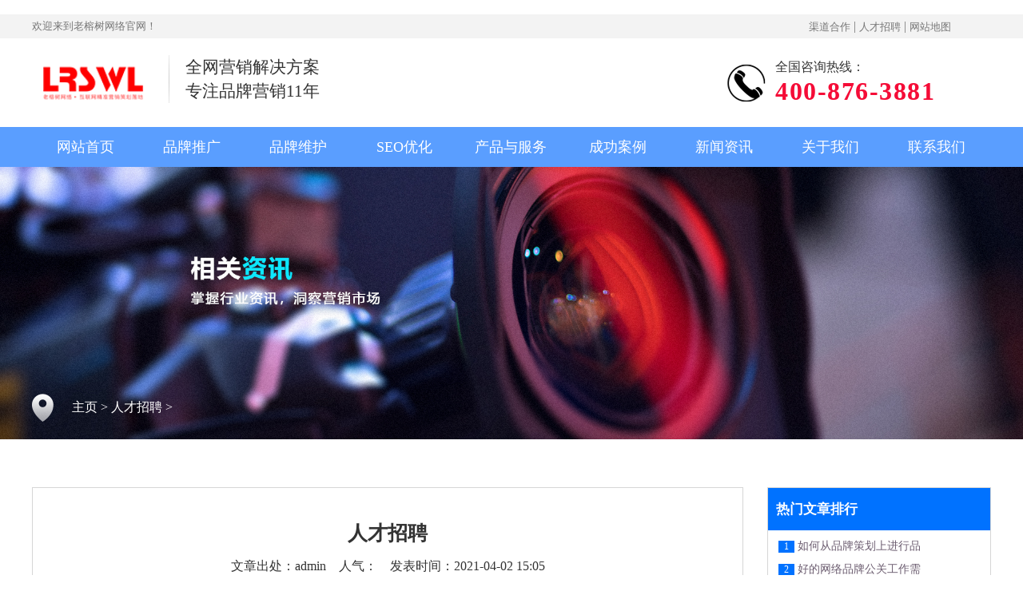

--- FILE ---
content_type: text/html
request_url: https://www.lrsnews.com/rczp.html
body_size: 6242
content:
<!doctype html>
<html>
<head>
<meta http-equiv="Content-Type" content="text/html; charset=utf-8" />
<meta name="viewport" content="width=device-width,initial-scale=1">
<title>人才招聘</title>
<meta name="keywords" content="人才招聘,人才招聘,">		
<meta name="description" content="人才招聘...........................................">
<link href="/static/css/slick.css" rel="stylesheet" type="text/css" />
<link href="/static/css/index.css" rel="stylesheet" type="text/css" />
<script src="/static/js/jquery-1.10.2.min.js" type="text/javascript"></script>
<script src="/static/js/slick.min.js" type="text/javascript"></script>
<script src="/static/js/marquee.js" type="text/javascript"></script>
<script src="/static/js/js.js" type="text/javascript"></script>
</head>
<body>
﻿<header class="hl-pc">
<div class="heatop">
	<div class="contant">
		<div class="fl">欢迎来到老榕树网络官网！</div>
		<div class="fr htopr"> 
		<a href="/qdhz.html">渠道合作</a> |

		<a href="/rczp.html">人才招聘</a> |

		<a href="/map/">网站地图</a>
		</div>
	</div>
</div>
<div class="clear"></div>
  <div class="head">
    <div class="logo">
      <a href="/" class="logoa" >
	  <img src="/static/picture/logo1.png" alt=""  title=""></a>
      <dl class="">
        <h1>
          <dt>全网营销解决方案</dt>
        </h1>
        <dt>专注品牌营销11年</dt>
      </dl>
    </div>
    <div class="hphone"> 全国咨询热线： <span> 400-876-3881</span>
    </div>
  </div>
  <div class="clear"></div>
  <nav>
    <ul class="navul contant">
            <li class=""><a class="i" href="/" title="网站首页">
        网站首页        </a>
      </li>
		<li class="">
		<a class="i" href="/pptg/" title="品牌推广">品牌推广</a>
		</li>
        <li class=""><a class="i" href="/ppwh/" title="品牌维护">品牌维护</a></li>
        <li class=""><a class="i" href="/seoyh/" title="SEO优化">SEO优化</a></li>

		<li class="">
			<a class="i" href="javascript:void(0);" title="产品与服务">产品与服务</a>
		 
        <div class="navbg">
          <div class="contant">
            <div class="navdl">
              <dl>
				<dt>
                  <a href="javascript:void(0);">媒体服务</a>
                </dt>
				
                <dd><a href="/cp/mt/mtyx/">媒体营销</a></dd>
                
                <dd><a href="/cp/mt/sjyx/">事件营销</a></dd>
                
                <dd><a href="/cp/mt/zmtyx/">自媒体营销</a></dd>
                
                <dd><a href="/cp/mt/mtyy/">媒体邀约</a></dd>
                
                <dd><a href="/cp/mt/rwzx/">软文撰写</a></dd>
                
             
              </dl>
              <dl>
               <dt>
                  <a href="javascript:void(0);">品牌服务</a>
                </dt>
				
                <dd><a href="/cp/pp/ppwh/">品牌维护</a></dd>
                
                <dd><a href="/cp/pp/bk/">百科背书</a></dd>
                
                <dd><a href="/cp/pp/xwbs/">新闻优化</a></dd>
                
                <dd><a href="/cp/pp/gwrz/">官网认证</a></dd>
                
             
              </dl>
              <dl>
               <dt>
                  <a href="javascript:void(0);">搜索服务</a>
                </dt>
				
                <dd><a href="/cp/ss/dc/">单词优化</a></dd>
                
                <dd><a href="/cp/ss/zz/">整站优化</a></dd>
                
                <dd><a href="http://www.lrsseo.com/User/Login">按天计费SEO</a></dd>
                
                <dd><a href="/cp/ss/xlk/">搜索下拉优化</a></dd>
                
                <dd><a href="/cp/ss/xwy/">新闻优化</a></dd>
                
                <dd><a href="/cp/ss/wl/">外链服务</a></dd>
                
             
              </dl>
              <dl>
                <dt>
                  <a href="javascript:void(0);">社交化服务</a>
                </dt>
				
                <dd><a href="/cp/sj/wb/">微博营销</a></dd>
                
                <dd><a href="/cp/sj/wx/">微信营销</a></dd>
                
                <dd><a href="/cp/sj/zh/">知乎营销</a></dd>
                
                <dd><a href="/cp/sj/seo/">抖快SEO</a></dd>
                
             
              </dl>
              <dl>
                <dt>
                  <a href="javascript:void(0);">舆情&公关服务</a>
                </dt>
				
                <dd><a href="/cp/yq/yqjc/">舆情监测</a></dd>
                
                <dd><a href="/cp/yq/ssyq/">搜索引擎优化</a></dd>
                
                <dd><a href="/cp/yq/yqgg/">舆情&公关</a></dd>
                
                <dd><a href="/cp/yq/ppwh/">舆情品牌维护</a></dd>
                
                <dd><a href="/404.html">搜索占位</a></dd>
                
                <dd><a href="/404.html">舆情分析</a></dd>
                
             
                </dl>
              <dl>
				<dt>
                  <a href="javascript:void(0);">口碑服务</a>
                </dt>
				
                <dd><a href="/cp/kb/wdyx/">问答营销</a></dd>
                
                <dd><a href="/cp/kb/wazx/">文案撰写</a></dd>
                
             
               </dl>
            </div>
          </div>
        </div>
      </li>
       <li class=""><a class="i" href="/case/" title="成功案例">成功案例</a></li>
       <li class=""><a class="i" href="/news/" title="新闻资讯">新闻资讯</a></li>
        <li class=""><a class="i" href="/about/" title="关于我们">关于我们</a></li>
	   <li class=""><a class="i" href="/contact/" title="联系我们">联系我们</a></li>
        </ul>
  </nav>
</header>
<!-- 移动端导航 -->
<div class="mHeader hidden-lg hidden-md">
	<div class="mIcon">
		<span class="controlIcon"></span>
		<span class="controlIcon"></span>
		<span class="controlIcon"></span>
	</div>
	<a href="tel:400-876-3881" class="mtel" rel="nofollow">
		<img src="/static/images/mtel.png" alt="">
	</a>
	<div class="mLogo">
	<a href="/">
		<img src="/static/picture/logo1.png">
	</a>
	</div>
	<div class="mMenu" style="display: none;">	
	<ul>
	<li><a href="/pptg/">品牌推广</a></li>
	<li><a href="/seoyh/">SEO优化</a></li>
	<li><a href="/ppwh/">品牌维护</a></li>
	<li><a>产品与服务</a>
	<i class="m-cross"></i>
		<ul class="nav_m_list">
			<li><a href="javascript:void(0);">媒体服务</a>
			<i class="m-cross"></i>
				<ul class="nav_m_list1">
					 	
						<li><a href="/cp/mt/mtyx/">媒体营销</a></li> 
					 	
						<li><a href="/cp/mt/sjyx/">事件营销</a></li> 
					 	
						<li><a href="/cp/mt/zmtyx/">自媒体营销</a></li> 
					 	
						<li><a href="/cp/mt/mtyy/">媒体邀约</a></li> 
					 	
						<li><a href="/cp/mt/rwzx/">软文撰写</a></li> 
					 	
				</ul>
			</li>
			<li><a href="javascript:void(0);">品牌服务</a>
			<i class="m-cross"></i>
				<ul class="nav_m_list1">
					 	
						<li><a href="/cp/pp/ppwh/">品牌维护</a></li> 
					 	
						<li><a href="/cp/pp/bk/">百科背书</a></li> 
					 	
						<li><a href="/cp/pp/xwbs/">新闻优化</a></li> 
					 	
						<li><a href="/cp/pp/gwrz/">官网认证</a></li> 
					 	
				</ul>
			</li>
			<li><a href="javascript:void(0);">搜索服务</a>
			<i class="m-cross"></i>
				<ul class="nav_m_list1">
					 	
						<li><a href="/cp/ss/dc/">单词优化</a></li> 
					 	
						<li><a href="/cp/ss/zz/">整站优化</a></li> 
					 	
						<li><a href="http://www.lrsseo.com/User/Login">按天计费SEO</a></li> 
					 	
						<li><a href="/cp/ss/xlk/">搜索下拉优化</a></li> 
					 	
						<li><a href="/cp/ss/xwy/">新闻优化</a></li> 
					 	
						<li><a href="/cp/ss/wl/">外链服务</a></li> 
					 	
				</ul>
			</li>
			<li><a href="javascript:void(0);">社交化服务</a>
			<i class="m-cross"></i>
				<ul class="nav_m_list1">
					 	
						<li><a href="/cp/sj/wb/">微博营销</a></li> 
					 	
						<li><a href="/cp/sj/wx/">微信营销</a></li> 
					 	
						<li><a href="/cp/sj/zh/">知乎营销</a></li> 
					 	
						<li><a href="/cp/sj/seo/">抖快SEO</a></li> 
					 	
				</ul>
			</li>
			<li><a href="javascript:void(0);">舆情&公关服务</a>
			<i class="m-cross"></i>
				<ul class="nav_m_list1">
					 	
						<li><a href="/cp/yq/yqjc/">舆情监测</a></li> 
					 	
						<li><a href="/cp/yq/ssyq/">搜索引擎优化</a></li> 
					 	
						<li><a href="/cp/yq/yqgg/">舆情&公关</a></li> 
					 	
						<li><a href="/cp/yq/ppwh/">舆情品牌维护</a></li> 
					 	
						<li><a href="/404.html">搜索占位</a></li> 
					 	
						<li><a href="/404.html">舆情分析</a></li> 
					 	
				</ul>
			</li>
			<li><a href="javascript:void(0);">口碑服务</a>
			<i class="m-cross"></i>
				<ul class="nav_m_list1">
					 	
						<li><a href="/cp/kb/wdyx/">问答营销</a></li> 
					 	
						<li><a href="/cp/kb/wazx/">文案撰写</a></li> 
					 	
				</ul>
			</li>
		</ul>
	</li>
	<li><a href="javascript:void(0);">成功案例</a>
	<i class="m-cross"></i>
		<ul class="nav_m_list">
			 	
				<li><a href="/case/SEO/" rel="nofollow">SEO优化</a></li> 
			 	
				<li><a href="/case/ppyx/" rel="nofollow">品牌营销</a></li> 
			 	
				<li><a href="/case/bk/" rel="nofollow">百科背书</a></li> 
			 	
				<li><a href="/case/xl/" rel="nofollow">下拉营销</a></li> 
			 	
				<li><a href="/case/dsp/" rel="nofollow">短视频营销</a></li> 
			 	
				<li><a href="/case/mt/" rel="nofollow">媒体社交</a></li> 
			 	
				<li><a href="/case/SEM/" rel="nofollow">SEM营销</a></li> 
			 	
				<li><a href="/case/yq/" rel="nofollow">舆情维护</a></li> 
			 	
		</ul>
	</li>
	<li><a href="javascript:void(0);">新闻资讯</a>
	<i class="m-cross"></i>
		<ul class="nav_m_list">
			 	
				<li><a href="/news/gs/">公司新闻</a></li> 
			 	
				<li><a href="/news/hy/">行业资讯</a></li> 
			 	
				<li><a href="/news/qa/">常见问题</a></li> 
			 	
		</ul>
	</li>
	<li><a href="/about/">关于我们</a></li>
	<li><a href="/contact/">联系我们</a></li>
	</ul>
	</div>
</div>
<div class="clear"></div>
<div class="clear"></div>
<div class="nybanner">
<img src="/static/picture/newsbg.jpg" alt="" title="">
  <div class="contant">
    <div class="add"><a href='/'>主页</a> > <a href='/rczp/'>人才招聘</a> > </div>
  </div>
</div>
<!--Header:End-->
<div class="clear"></div>
<div class="newsbg">
  <div class="contant">
    <div class="contant">
      
      <div class="detail">
        <div class="detail-left">
          <div class="detail-left-top">
            <h1>人才招聘</h1>
            <span>文章出处：admin</span>
            &nbsp;&nbsp;
             人气：<span id="countnum"></span>
            &nbsp;&nbsp;
            <span>发表时间：2021-04-02 15:05</span>
            <div class="line"></div>
            <div class="detail-con"> 
			人才招聘...........................................
			</div>
          </div>
          <div class="detail-left-bottom">
            <h4>最新案例</h4>
            <ul>
				<li>
                <a href="/case/SEM/64.html"  title="政服竞价托管效果案例">
                <img src="/uploads/210614/1-210614143142314.jpg" alt="政服竞价托管效果案例"/>
                </a>
                <p><a href="/case/SEM/64.html" title="政服竞价托管效果案例">
                  政服竞价托管效果案例...</a>
                </p>
				</li>
<li>
                <a href="/case/SEM/63.html"  title="高马特“空气弹簧”百姓">
                <img src="/uploads/210614/1-21061414303H58.jpg" alt="高马特“空气弹簧”百姓"/>
                </a>
                <p><a href="/case/SEM/63.html" title="高马特“空气弹簧”百姓">
                  高马特“空气弹簧”百姓...</a>
                </p>
				</li>
<li>
                <a href="/case/SEM/9.html"  title="餐饮管理SEM营销营销">
                <img src="/uploads/210614/1-210614142S1G4.jpg" alt="餐饮管理SEM营销营销"/>
                </a>
                <p><a href="/case/SEM/9.html" title="餐饮管理SEM营销营销">
                  餐饮管理SEM营销营销...</a>
                </p>
				</li>
<li>
                <a href="/case/xl/62.html"  title="下拉优化案例请咨询全国">
                <img src="/uploads/210614/1-210614142052131.png" alt="下拉优化案例请咨询全国"/>
                </a>
                <p><a href="/case/xl/62.html" title="下拉优化案例请咨询全国">
                  下拉优化案例请咨询全国...</a>
                </p>
				</li>
           
            </ul>
          </div>
        </div>
        <div class="detail-right">
          <ul>
            <h3>热门文章排行</h3>
			<li>
              <span class="active">1 </span>
              <a href="/news/hy/44.html" title="如何从品牌策划上进行品">如何从品牌策划上进行品</a>
            </li>
<li>
              <span class="active">2 </span>
              <a href="/news/hy/43.html" title="好的网络品牌公关工作需">好的网络品牌公关工作需</a>
            </li>
<li>
              <span class="active">3 </span>
              <a href="/news/gs/1.html" title="口碑维护怎么操作更有效">口碑维护怎么操作更有效</a>
            </li>
   
                      </ul>
          <ul>
            <h3>最新资讯文章</h3>
			<li>
              <span class="active">1 </span>
              <a href="/news/hy/135.html" title="网络营销外包怎样满足企">网络营销外包怎样满足企</a>
            </li>
<li>
              <span class="active">2 </span>
              <a href="/news/hy/134.html" title="处理危机公关禁忌企业危">处理危机公关禁忌企业危</a>
            </li>
<li>
              <span class="active">3 </span>
              <a href="/news/hy/133.html" title="网站推广优化带来精准流">网站推广优化带来精准流</a>
            </li>
<li>
              <span class="active">4 </span>
              <a href="/news/hy/132.html" title="常见网络推广方法及怎样">常见网络推广方法及怎样</a>
            </li>
<li>
              <span class="active">5 </span>
              <a href="/news/hy/131.html" title="网站推广重要环节有哪些">网站推广重要环节有哪些</a>
            </li>
<li>
              <span class="active">6 </span>
              <a href="/news/hy/130.html" title="处理危机公关重要性和策">处理危机公关重要性和策</a>
            </li>
<li>
              <span class="active">7 </span>
              <a href="/news/hy/129.html" title="负面信息处理方法及网络">负面信息处理方法及网络</a>
            </li>
<li>
              <span class="active">8 </span>
              <a href="/news/hy/128.html" title="公司需不需要做公关危机">公司需不需要做公关危机</a>
            </li>
<li>
              <span class="active">9 </span>
              <a href="/news/hy/127.html" title="应对网络危机公关方法及">应对网络危机公关方法及</a>
            </li>
<li>
              <span class="active">10 </span>
              <a href="/news/hy/126.html" title="企业网络公关预防和危机">企业网络公关预防和危机</a>
            </li>
         
            </ul>
        </div>
      </div>
    </div>
    <div class="clear"></div>
    
  </div>
</div>

<div class="clear"></div>
<script src="/static/js/jquery-1.10.2.min.js" type="text/javascript"></script>
<script src="/static/js/marquee.js" charset="utf-8" type="text/javascript"></script>
<script type="text/javascript" charset="utf-8" src="/static/js/public.js"></script>

<div class="wave-box">
        <div class="marquee-box marquee-up" id="marquee-box">
            <div class="marquee">
                <div class="wave-list-box" id="wave-list-box1">
                    <ul>
                        <li><img height="60" alt="波浪" src="/static/picture/wave_02.png" /></li>
                    </ul>
                </div>
                <div class="wave-list-box" id="wave-list-box2">
                </div>
            </div>
        </div>
        <div class="marquee-box" id="marquee-box3">
            <div class="marquee">
                <div class="wave-list-box" id="wave-list-box4">
                    <ul>
                        <li><img height="60" alt="波浪" src="/static/picture/wave_01.png" /></li>
                    </ul>
                </div>
                <div class="wave-list-box" id="wave-list-box5">
                </div>
            </div>
        </div>
</div>
<div class="footer">
        <div class="auto clearfix">
            <!-- footer -->
            <div class="five-superiority">
                <ul class="five-superiority-list clearfix">
                    <li class="technology_ico">
                        <a class="superiority-text">
                            <span class="superiority-icon"></span>
                            <span>量身打造，别具一格</span>
                        </a>
                    </li>
                    <li class="technology_ico">
                        <a class="superiority-text">
                            <span class="superiority-icon"></span>
                            <span>时刻沟通，全程陪伴</span>
                        </a>
                    </li>
                    <li class="technology_ico">
                        <a class="superiority-text">
                            <span class="superiority-icon"></span>
                            <span>潜心专研，细细打磨</span>
                        </a>
                    </li>
                    <li class="technology_ico">
                        <a class="superiority-text">
                            <span class="superiority-icon"></span>
                            <span>想你所想，为你而行</span>
                        </a>
                    </li>
                    <li class="service_ico">
                        <a>
                            <span class="superiority-icon"></span>
                            <span>1V1专属沟通</span>
                        </a>
                    </li>
                </ul>
            </div>
        </div>
</div>
<div class="footer1">
	<div class="yqlj auto">
		<span>友情链接</span>
		<i></i>
	</div>
	<div class="yqlj-m auto">
	  <a href='https://www.51lrs.com/' target='_blank'>老榕树网络</a>   
	</div>
	<div class="yqlj-t auto">
		<div  class="yqlj-t-l">
			<img src="/static/images/xlogo2.png"/>
			<p>全网营销解决方案专注品牌营销10年</p>
			<p>400-876-3881</p>
		</div>
		<div  class="yqlj-t-z">
			<ul>
				<p>媒体服务</p>
				
                <li><a href="/cp/mt/mtyx/">媒体营销</a></li>
                
                <li><a href="/cp/mt/sjyx/">事件营销</a></li>
                
                <li><a href="/cp/mt/zmtyx/">自媒体营销</a></li>
                
                <li><a href="/cp/mt/mtyy/">媒体邀约</a></li>
                
                <li><a href="/cp/mt/rwzx/">软文撰写</a></li>
                
			</ul>
			<ul>
				<p>品牌服务</p>
				
                <li><a href="/cp/pp/ppwh/">品牌维护</a></li>
                
                <li><a href="/cp/pp/bk/">百科背书</a></li>
                
                <li><a href="/cp/pp/xwbs/">新闻优化</a></li>
                
                <li><a href="/cp/pp/gwrz/">官网认证</a></li>
                
			</ul>
			<ul>
				<p>搜索服务</p>
				
                <li><a href="/cp/ss/dc/">单词优化</a></li>
                
                <li><a href="/cp/ss/zz/">整站优化</a></li>
                
                <li><a href="http://www.lrsseo.com/User/Login">按天计费SEO</a></li>
                
                <li><a href="/cp/ss/xlk/">搜索下拉优化</a></li>
                
                <li><a href="/cp/ss/xwy/">新闻优化</a></li>
                
                <li><a href="/cp/ss/wl/">外链服务</a></li>
                
			</ul>
			<ul>
				<p>社交化服务</p>
				
                <li><a href="/cp/sj/wb/">微博营销</a></li>
                
                <li><a href="/cp/sj/wx/">微信营销</a></li>
                
                <li><a href="/cp/sj/zh/">知乎营销</a></li>
                
                <li><a href="/cp/sj/seo/">抖快SEO</a></li>
                
			</ul>
		</div>
		<div  class="yqlj-t-y">
			<img src="/static/images/ewm.png"/>
			<p>微信扫码沟通</p>
		</div>
	</div>
</div>
<div class="kefgx"></div>
<div class="footer1">
	<p class="banquan">Copyright©2010-2024 老榕树网络  版权所有 .All Rights Reserved <a href="https://beian.miit.gov.cn">粤ICP备18022878号</a></p>
	<p class="banquan">深圳市宝安区前进二路丽景城9栋9楼  &nbsp; 法律顾问：左娜律师</p>
	<ul class="dbul">
		<li><img src="/static/images/x.png"/></li>
		<li><img src="/static/images/xx.png"/></li>
		<li><img src="/static/images/xxx.png"/></li>
		<li><img src="/static/images/xxxx.png"/></li>
		<!-- <li><img src="/static/images/xxxxx.png"/></li> -->
	</ul>
</div>
<script>
var _hmt = _hmt || [];
(function() {
  var hm = document.createElement("script");
  hm.src = "https://hm.baidu.com/hm.js?28ebfeeded314a28bdf56d386aae448e";
  var s = document.getElementsByTagName("script")[0]; 
  s.parentNode.insertBefore(hm, s);
})();
</script>
<script src="/plus/count.php?view=yes&aid=35&mid=1" type='text/javascript' language="javascript"></script>
</body>
</html>


--- FILE ---
content_type: text/css
request_url: https://www.lrsnews.com/static/css/slick.css
body_size: 1037
content:
/* Slider */
.slick-slider { position: relative; display: block; box-sizing: border-box; -moz-box-sizing: border-box; -webkit-touch-callout: none; -webkit-user-select: none; -khtml-user-select: none; -moz-user-select: none; -ms-user-select: none; user-select: none; -ms-touch-action: none; touch-action: none; -webkit-tap-highlight-color: transparent; }

.slick-list { position: relative; overflow: hidden; display: block; margin: 0; padding: 0; width:100%;}
.slick-list:focus { outline: none; }
.slick-loading .slick-list { background: white url(../images/ajax-loader.gif) center center no-repeat; }
.slick-list.dragging { cursor: pointer; cursor: hand; }

.slick-slider .slick-list, .slick-track, .slick-slide, .slick-slide img { -webkit-transform: translate3d(0, 0, 0); -moz-transform: translate3d(0, 0, 0); -ms-transform: translate3d(0, 0, 0); -o-transform: translate3d(0, 0, 0); transform: translate3d(0, 0, 0); }

.slick-track { position: relative; left: 0; top: 0; display: block; zoom: 1; }
.slick-track:before, .slick-track:after { content: ""; display: table; }
.slick-track:after { clear: both; }
.slick-loading .slick-track { visibility: hidden; }

.slick-slide { float: left; height: 100%; min-height: 1px; display: none; }
.slick-slide img { display: block; width:100%;}
.slick-slide.slick-loading img { display: none; }
.slick-slide.dragging img { pointer-events: none; }
.slick-initialized .slick-slide { display: block; }
.slick-loading .slick-slide { visibility: hidden; }
.slick-vertical .slick-slide { display: block; height: auto; border: 1px solid transparent; }

.banner .slick-prev, .banner .slick-next { position: absolute; display: block; height: 94px; width: 56px; line-height: 0; font-size: 0; cursor: pointer; top: 50%;  padding: 0; border: none; outline: none;z-index: 999; }
.banner .slick-prev{left:10%;background: url(../images/left.png);}
.banner .slick-next{right:10%;background: url(../images/right.png);}

/* Dots */
.slick-dots {position: absolute;bottom: 10px;list-style: none;display: block;text-align: center;padding: 0px;width: 100%;}
.banner .slick-dots li {position: relative;display: inline-block;height: 15px;width: 60px;padding: 0px;cursor: pointer;background:#b6c4c6;margin: 0 12px;border-radius: 20px;}
.banner .slick-dots li button{font-size:0;background: none;border: none;}
.banner .slick-dots li.slick-active{background:#fff;}





--- FILE ---
content_type: text/css
request_url: https://www.lrsnews.com/static/css/index.css
body_size: 21476
content:
@charset "utf-8";
*{margin:0px; padding:0px;}
html{color:#000;background:#FFF; }
body,div,dl,dt,dd,ul,ol,li,h1,h2,h3,h4,h5,h6,pre,code,form,fieldset,legend,input,button,textarea,p,blockquote,th,td{margin:0;padding:0;font-size: 16px;}
table{border-collapse:collapse;border-spacing:0;}
fieldset,img{border:0;}
address,caption,cite,code,dfn,em,strong,th,var,optgroup{font-style:inherit;font-weight:inherit;}
del,ins{text-decoration:none;}
li{list-style:none;}
caption,th{text-align:left;}
q:before,q:after{content:'';}
abbr,acronym{border:0;font-variant:normal;}
sup{vertical-align:baseline;}
sub{vertical-align:baseline;} 
input,button,textarea,select,optgroup,option{font-family:"微软雅黑";font-size:inherit;font-style:inherit;font-weight:inherit;}
input,button,textarea,select{*font-size:100%;}
input,select{vertical-align:middle;}
body{font-family: "微软雅黑";color:#333;overflow-x: hidden;}
select,input,button,textarea,button{font:99% arial,helvetica,clean,sans-serif;}
table{font-size:inherit;font:100%; border-collapse:collapse;}
pre,code,kbd,samp,tt{font-family:monospace;*font-size:108%;line-height:100%;}
/*title*/
h1 { font-size:32px;}
h2 { font-size:26px;}
h3 { font-size:20px;}
h4 { font-size:14px;}
h5 { font-size:12px;}
h6 { font-size:10px;}
a {color:#333;}
a ,a:hover{text-decoration:none;}
.mt10{ margin-top:10px;}
.clearfix:after { content:"."; display:block; height:0; clear:both; visibility:hidden;font-size: 0;}
.clearfix { display:inline-block; }
.clear{ clear:both;}
.fl{float:left;}
.fr{float:right;}
.heatop{color:#777;width:100%;height:30px;line-height:30px;font-size:11px;background: #f3f3f3;}
.heatop .fl{font-size:13px;}
.htopr{margin-right:50px}
.heatop .htopr a{font-size:13px;color:#777;}
header{ width: 100%;
    top: 0px;
    z-index: 11111;
    background: #fff;}
.scroll{ position: fixed;}
.head{width: 1200px;margin: 20px auto;height: 70px;}
.contant{width:1200px;margin:0px auto;}
.logo{float:left;height: 60px;}
.logoa{padding-right: 20px;background: url(../images/h-line.jpg) center right no-repeat;display:block;float:left;height: 60px;line-height: 60px;}
.logo dl{margin-left:20px;float: left;}
.logo dl dt{height:30px;line-height:30px;font-size: 21px;font-weight: normal;}
.logoa>img{height: 50px;vertical-align: middle;margin-top: 5px;}
.hphone{float:right;width: 220px;background: url(../images/phone.png) center left no-repeat;height:70px;padding-left: 60px;line-height: 30px;margin-right: 50px;}
.hphone>span{float:left;display:block;width:100%;color: #f50c37;font-weight: bold;font-size: 32px;font-family: Impact;letter-spacing: 1.5px;}
nav{width:100%;height:50px;background:#5A9EFF;position: relative;}
nav>ul{width:100%;}
nav>ul li{height:50px;line-height:50px;float:left;width:11.1%;text-align:center;/* position: relative; */}
nav>ul li>a{color:#fff;font-size:18px;}
nav>ul li:hover{background:#008aff;cursor:pointer;}
.navbg{transition: all .3s 0s;position:absolute;width:100%;left:0;top:50px;background: rgb(152 208 255 / 65%);z-index: 999;display: none;height: 346px;}
.navdl{float:left;width:100%;}
.navdl dl{width:16.6%;float:left;text-align: center;background: rgba(54, 155, 238, 0.93);transition: all 0.5s;color: #fff;height: 346px;}
.navdl dl dt{height:55px;line-height:50px;border-bottom: 1px solid #fff;width: 80%;margin: 10px auto;}
.navdl dl dt a{color:#fff;font-weight:bold;letter-spacing:1px;font-size: 18px;}
.navdl dl dd{height: 35px;line-height: 35px;}
.navdl dl dd a{color:#fff;font-size: 16px;}
.navdl dl span.navmore{width:80%;margin: 15px auto 0;display:block;background:#0f55b3;height: 40px;line-height: 40px;border-radius: 10px;}
.navdl dl span.navmore1{width:80%;margin: 15px auto 0;display:block;background:#ff0000;height: 40px;line-height: 40px;border-radius: 10px;}
.navdl dl span a{color:#fff;}
.navdl dl dd a:hover{border-bottom: 1px solid #fff;}
.navdl dl:nth-child(1){background:url(../images/pronav1.png) center no-repeat;transition: all 0.5s;}
.navdl dl:nth-child(2){background:url(../images/pronav2.png) center no-repeat;}
.navdl dl:nth-child(3){background:url(../images/pronav3.png) center no-repeat;}
.navdl dl:nth-child(4){background:url(../images/pronav4.png) center no-repeat;}
.navdl dl:nth-child(5){background:url(../images/pronav5.png) center no-repeat;}
.navdl dl:nth-child(6){background:url(../images/pronav6.png) center no-repeat;}
/* .navdl dl:nth-child(1) dd:nth-child(4){background: url(../images/host.png) 158px 5px no-repeat;} */
/* .navdl dl:nth-child(2) dd:nth-child(2){background: url(../images/host.png) 152px 5px no-repeat;} */
/* .navdl dl:nth-child(2) dd:nth-child(4){background: url(../images/host.png) 134px 5px no-repeat;} */
/* .navdl dl:nth-child(3) dd:nth-child(2) ,.navdl dl:nth-child(3) dd:nth-child(3){background: url(../images/host.png) 134px 5px no-repeat;} */
/* .navdl dl:nth-child(6) dd:nth-child(2) ,.navdl dl:nth-child(6) dd:nth-child(3){background: url(../images/host.png) 147px 5px no-repeat;} */
nav>ul li:hover .navbg{z-index: 11110; opacity: 1; visibility: visible; transition: all .5s 0s; transform: perspective(0px) rotateX(0deg); -webkit-transform: rotateX(0deg);display:block;}
.navdl dl:nth-child(1):hover{background:url(../images/pronav1_h.png) center no-repeat;transition: all .5s 0s;}
.navdl dl:nth-child(2):hover{background:url(../images/pronav2_h.png) center no-repeat;transition: all .5s 0s;}
.navdl dl:nth-child(3):hover{background:url(../images/pronav3_h.png) center no-repeat;transition: all .5s 0s;}
.navdl dl:nth-child(4):hover{background:url(../images/pronav4_h.png) center no-repeat;transition: all .5s 0s;transition: all .5s 0s;}
.navdl dl:nth-child(5):hover{background:url(../images/pronav5_h.png) center no-repeat;transition: all .5s 0s;}
.navdl dl:nth-child(6):hover{background:url(../images/pronav6_h.png) center no-repeat;}



.banner{width:100%;}
.ppbg{width:100%;margin-top:60px;}
.intop{text-align:center;}
.inh1{font-size: 35px;font-weight:bold;letter-spacing: 3px;width: 50%;margin: 0 auto;}
.inh1 span{color:#008aff;}
.inh1 i{width: 20%;background:#b2bac4;height: 3px;margin-top: 27px;}
.intop>p{font-size:18px;line-height:33px;}
.pplist{width:100%;}
.pplist li{float:left;width: 16.66666%;text-align:center;}
.pplist li img{
  
}
.pplist li:hover img{
  cursor:pointer;
      opacity:1;
  -webkit-filter: grayscale(0%);
  -moz-filter: grayscale(0%);
  -ms-filter: grayscale(0%);
  -o-filter: grayscale(0%);
  filter: grayscale(0%);
}
.inp{text-align:center;height:100px;line-height:100px;font-size:20px;}
.cbbg{width:100%;height:680px;background:url(../images/p2.jpg) center no-repeat;}
.cbbg .inh1{padding-top:30px;color:#fff;text-align:center;text-shadow: 3px 6px 7px #262626;}
.cben{width: 50%;color: #fff;margin-top: 70px;text-align: center;}
.cdl{width:100%;}
.cdl dl{width: 90%;float:left;line-height: 40px;font-size: 18px;border-bottom: 1px dashed #707070;margin-bottom: 15px;padding-bottom: 15px;text-align: left;}
.cdl dl:nth-child(1)::before{background:url(../images/ico9.png) left center no-repeat;display:inline-block;content:"";width: 55px;height: 44px;float: left;background-size: 40px;}
.cdl dl:nth-child(2)::before{background:url(../images/ico10.png) left center no-repeat;display:inline-block;content:"";width: 55px;height: 44px;float: left;background-size: 40px;}
.cdl dl:nth-child(3)::before{background:url(../images/ico11.png) left center no-repeat;display:inline-block;content:"";width: 55px;height: 44px;float: left;background-size: 40px;}
.cdl dl:nth-child(4)::before{background:url(../images/ico12.png) left center no-repeat;display:inline-block;content:"";width: 55px;height: 44px;float: left;background-size: 40px;}
.cdl dl:nth-child(5)::before{background:url(../images/ico13.png) left center no-repeat;display:inline-block;content:"";width: 55px;height: 44px;float: left;background-size: 40px;}
.cdl dl:nth-child(3){line-height:30px;}
span.more{display: inline-block;height: 55px;padding: 0px 29px;background:#1e7ff9;line-height: 55px;border-radius: 30px;text-align: center;margin: 0 auto;box-shadow: 4px 5px 20px 0px #c8d9ee;font-size: 18px;}
span.more>a{font-size:18px;color:#fff;}
.cbbg span.more{box-shadow: 4px 5px 20px 0px #121212;}
.probg{width:100%;background: #fff;padding-top: 60px;padding-bottom: 20px;text-align: center;}
.bussiness-body{display: block;overflow: hidden;width: 1200px;text-align: center;font-size: 0px;margin: 30px auto 50px;}
.bussiness-body .item{position: relative;display: inline-block;/*float: left;*/width: 14.2857%;opacity: 1;filter:alpha(opacity=0);overflow: hidden;cursor: pointer;}
.bussiness-body .item1{/* left:200px; */-webkit-transition: left 0.3s 0.5s linear,opacity 0.3s 0.5s linear,background 0.3s linear,width 0.3s linear;-o-transition: left 0.3s 0.5s linear,opacity 0.3s 0.5s linear,background 0.3s linear,width 0.3s linear;transition: left 0.3s 0.5s linear,opacity 0.3s 0.5s linear,background 0.3s linear,width 0.3s linear;}
.bussiness-body .item2{/* left:300px; */-webkit-transition: left 0.5s 0.5s linear,opacity 0.5s 0.5s linear,background 0.3s linear,width 0.3s linear;-o-transition: left 0.5s 0.5s linear,opacity 0.5s 0.5s linear,background 0.3s linear,width 0.3s linear;transition: left 0.5s 0.5s linear,opacity 0.5s 0.5s linear,background 0.3s linear,width 0.3s linear;}
.bussiness-body .item3{/* left:400px; */-webkit-transition: left 0.7s 0.5s linear,opacity 0.7s 0.5s linear,background 0.3s linear,width 0.3s linear;-o-transition: left 0.7s 0.5s linear,opacity 0.7s 0.5s linear,background 0.3s linear,width 0.3s linear;transition: left 0.7s 0.5s linear,opacity 0.7s 0.5s linear,background 0.3s linear,width 0.3s linear;}
.bussiness-body .item4{/* left:500px; */-webkit-transition: left 0.9s 0.5s linear,opacity 0.9s 0.5s linear,background 0.3s linear,width 0.3s linear;-o-transition: left 0.9s 0.5s linear,opacity 0.9s 0.5s linear,background 0.3s linear,width 0.3s linear;transition: left 0.9s 0.5s linear,opacity 0.9s 0.5s linear,background 0.3s linear,width 0.3s linear;}
.bussiness-body .item5{/* left:600px; */-webkit-transition: left 1.1s 0.5s linear,opacity 1.1s 0.5s linear,background 0.3s linear,width 0.3s linear;-o-transition: left 1.1s 0.5s linear,opacity 1.1s 0.9s linear,background 0.3s linear,width 0.3s linear;transition: left 1.1s 0.5s linear,opacity 1.1s 0.9s linear,background 0.3s linear,width 0.3s linear;}
.bussiness-body .item6{/* left:600px; */-webkit-transition: left 1.1s 0.5s linear,opacity 1.1s 0.5s linear,background 0.3s linear,width 0.3s linear;-o-transition: left 1.1s 0.5s linear,opacity 1.1s 0.9s linear,background 0.3s linear,width 0.3s linear;transition: left 1.1s 0.5s linear,opacity 1.1s 0.9s linear,background 0.3s linear,width 0.3s linear;}
.bussiness-body .item.on{width: 28.5714%;}
.bussiness .bussiness-body .item{left:0;opacity: 1;filter:alpha(opacity=100);}
.bussiness-body .item .service{display: block;height: 300px;border: 1px solid #e8e8e8;border-width: 1px 1px 1px 1px;text-align: center;-webkit-transition: 0.5s ease-in-out;-o-transition: 0.5s ease-in-out;transition: 0.5s ease-in-out;}
.bussiness-body .item.on .service{width: 50%;}
.bussiness-body .item5 .service{border-width: 1px 0px 1px 1px;}
.bussiness-body .item.on .service{background-color: #0079e0;border-color: #0079e0;}
.bussiness-body .item .service .content{display: block;height: 240px;/* padding-top: 46px; */line-height: 1;}
.bussiness-body .item .service .content h4{display: block;font-size: 18px;font-weight: bold;line-height: 60px;}
.bussiness-body .item .service .content h4 a{color: #333;-webkit-transition: 0.5s ease-in-out;-o-transition: 0.5s ease-in-out;transition: 0.5s ease-in-out;}
.bussiness-body .item.on .service .content h4 a{color: #fff;}
.bussiness-body .item .service .content p{display: block;margin-top: 11px;color: #4b4b4b;white-space: nowrap;-webkit-transition: 0.5s ease-in-out;-o-transition: 0.5s ease-in-out;transition: 0.5s ease-in-out;}
.bussiness-body .item.on .service .content p{color: #fff;}
.bussiness-body .item .service .content .icon{display: inline-block;margin-top: 56px;}
.bussiness-body .item .service .icon{height:110px;width:113px;}
.bussiness-icon1{background:url(../images/ico_50.png) no-repeat 0px 0px;}
.bussiness-body .item.on .service .content .bussiness-icon1{background:url(../images/ico_50_h.png) no-repeat 0px 0px;}
.bussiness-icon2{background:url(../images/ico_51.png) no-repeat 0px 0px;}
.bussiness-body .item.on .service .content .bussiness-icon2{background:url(../images/ico_51_h.png) no-repeat 0px 0px;}
.bussiness-icon3{background:url(../images/ico_52.png) no-repeat 0px 0px;}
.bussiness-body .item.on .service .content .bussiness-icon3{background:url(../images/ico_52_h.png) no-repeat 0px 0px;}
.bussiness-icon4{background:url(../images/ico_53.png) no-repeat 0px 0px;}
.bussiness-body .item.on .service .content .bussiness-icon4{background:url(../images/ico_53_h.png) no-repeat 0px 0px;}
.bussiness-icon5{background:url(../images/ico_54.png) no-repeat 0px 0px;}
.bussiness-body .item.on .service .content .bussiness-icon5{background:url(../images/ico_54_h.png) no-repeat 0px 0px;}
.bussiness-icon6{background:url(../images/ico_55.png) no-repeat 0px 0px;}
.bussiness-body .item.on .service .content .bussiness-icon6{background:url(../images/ico_55_h.png) no-repeat 0px 0px;}
.bussiness-body .item .service .info{display: block;padding: 16px 20px 0 20px;border-top: 1px dashed #cdcdcd;font-size: 12px;line-height: 20px;color: #6c6c6c;-webkit-transition: 0.5s ease-in-out;-o-transition: 0.5s ease-in-out;transition: 0.5s ease-in-out;}
.bussiness-body .item.on .service .info{color: #fff;border-top: 1px dashed #4e94dd;}
.bussiness-body .item .price{position: absolute;display: block;width: 100%;height: 302px;left:100%;top:0;}
.bussiness-body .item.on .price{width: 50%;left:50%;}
.bussiness-body .item .price ul{display: block;position: relative;z-index: 5;}
.bussiness-body .item .price ul li{display: block;height: 53px;line-height: 53px;border-bottom: 1px solid #565758;white-space: nowrap;}
.bussiness-body .item .price ul li a{display: block;padding: 0 20px 0 10px;color: #999;font-size: 14px;text-align: left;background: url(../images/enter-icon.png) no-repeat right 10px center;cursor: pointer;-webkit-transition: 0.3s linear;-o-transition: 0.3s linear;transition: 0.3s linear;}
.bussiness-body .item .price ul li a:hover{color: #fff;background: url(../images/enter-icon-on.png) no-repeat right 10px center;}
.bussiness-body .item .price ul li a .num{padding-left: 10px;}
.bussiness-body .item .price .mask{position: absolute;width: 100%;height: 100%;top:0;left:0;background-color: #000;opacity: 0.8;filter:alpha(opacity=80);z-index: 2;}
.bussiness-body .item5 .price ul li,.bussiness-body .item3 .price ul li{height:50px;line-height:50px;}
.probg span.more{
    box-shadow: 4px 5px 20px 0px #a5a4a4;
}
.ysbg{width:100%;margin-top:60px;padding-bottom: 20px;}
.ysner{width:100%;margin-top: 30px;} 
.ysd{width:5%;margin-right: 2.5%;text-align: center;margin-top: 14%;}
.ysc{width: 50%;margin-right: 2.5%;}
.ysimg {width: 40%;}
.ysimg img{width:100%;}
.ysd span{width: 45px;height: 45px;background:url(../images/ysdian01.png) center no-repeat;display: inline-block;cursor: pointer;}
.ysd span.on{background:url(../images/ysdian1.png) center no-repeat}
.ysdl{width:100%;}
.ysdl dl{transition:all 0.5s;float:left;width: 555px;box-shadow: 2px 1px 14px 6px #eee;margin-bottom: 20px;padding: 10px 20px;height: 100px;}
.ysdl dl dt{height:45px;line-height:45px;font-size: 23px;font-weight: bold;background: url(../images/ys3.png) center right no-repeat;}
.ysdl dl dd{font-size:16px;line-height:28px;padding-left: 55px;}
.ysdl dl:hover ,.ysdl dl.on{background:#1e7ff9;color:#fff;cursor:pointer;transition:ease-in-out 0.5s;}
.ysdl dl:nth-child(1)::before {display:inline-block;content:"";background:url(../images/ys01.png) left center no-repeat;width: 55px;height:45px;float:left;}
.ysdl dl:nth-child(2)::before{display:inline-block;content:"";background:url(../images/ys02.png) left center no-repeat;width: 55px;height:45px;float:left;}
.ysdl dl:nth-child(3)::before{display:inline-block;content:"";background:url(../images/ys03.png) left center no-repeat;width: 55px;height:45px;float:left;}
.ysdl dl:nth-child(4)::before{display:inline-block;content:"";background:url(../images/ys04.png) left center no-repeat;width: 55px;height:45px;float:left;}
.ysdl dl:nth-child(5)::before{display:inline-block;content:"";background:url(../images/ys05.png) left center no-repeat;width: 55px;height:45px;float:left;}
.ysdl dl:nth-child(6)::before{display:inline-block;content:"";background:url(../images/ys06.png) left center no-repeat;width: 55px;height:45px;float:left;}
.ysdl dl:nth-child(1):hover::before ,.ysdl dl.on:nth-child(1)::before{display:inline-block;content:"";background:url(../images/ys01_h.png) left center no-repeat;width: 55px;height:45px;float:left;}
.ysdl dl:nth-child(2):hover::before{display:inline-block;content:"";background:url(../images/ys02_h.png) left center no-repeat;width: 55px;height:45px;float:left;}
.ysdl dl:nth-child(3):hover::before{display:inline-block;content:"";background:url(../images/ys03_h.png) left center no-repeat;width: 55px;height:45px;float:left;}
.ysdl dl:nth-child(4):hover::before ,.ysdl dl.on:nth-child(4)::before{display:inline-block;content:"";background:url(../images/ys04_h.png) left center no-repeat;width: 55px;height:45px;float:left;}
.ysdl dl:nth-child(5):hover::before{display:inline-block;content:"";background:url(../images/ys05_h.png) left center no-repeat;width: 55px;height:45px;float:left;}
.ysdl dl:nth-child(6):hover::before{display:inline-block;content:"";background:url(../images/ys06_h.png) left center no-repeat;width: 55px;height:45px;float:left;}
.ysdl dl:hover dt ,.ysdl dl.on dt{background: url(../images/ys3_h.png) center right no-repeat;}
.ysspan  {text-align:center;margin-top: 50px;}
.ysbg span.more{
    box-shadow: 4px 5px 20px 0px #d0e0f2;
}
.pkbg{width:100%;background:url(../images/bgg.jpg) center top no-repeat;height: 850px;}
.pkbg .intop {padding-top:60px;color: #fff;}
.pkbg .intop i{background:#fff;}
.pkl {width: 25%;background:#435e77;color:#fff;height: 510px;margin-top: 60px;box-shadow: 1px 0px 11px 3px #021939;}
.pkr {width: 70%;margin-top: 60px;}
.pkl dl{width:100%;float:left;height: 170px;cursor: pointer;}
.pkl dl dt{height:70px;line-height:70px;font-weight:bold;font-size:28px;text-indent: 120px;margin-top: 30px;}
.pkl dl dd{text-align:center; }
.pkl dl.on{background:#1e7ff9;transition:ease-in-out 0.5s;}
.pkl dl:nth-child(1) dt{background: url(../images/pk01.png) 70px center no-repeat;}
.pkl dl:nth-child(2) dt{background: url(../images/pk02.png) 70px center no-repeat;}
.pkl dl:nth-child(3) dt{background: url(../images/pk03.png) 70px center no-repeat;}
.pkdl p{color:#fff;font-size:18px;line-height:30px;}
.pkdl p span{color:#f0ff00;}
.pkdl>img{/* width:100%; */}
.pkbg span.more{
    box-shadow: 4px 5px 20px 0px #216dcb;
}
.pkdl{width:100%;margin-top:20px;}
.pkable{width:100%;margin-top: 30px;border: 2px dashed #fff;}
.pkable tr{width:100%;color:#fff;}
.pkable tr th{width:30%;text-align:center;height: 65px;line-height: 65px;font-size: 20px;font-weight: bold;}
.pkable tr td{width:30%;text-align:center;height: 65px;line-height: 65px;font-size:20px}
.pkable tr th:first-child ,.pkable tr td:first-child{width:40%;}
.pkable tr th:last-child ,.pkable tr td:last-child{background:#1f68be;}
.pkdl>div.pdl{width:100%;margin-top: 100px;}
.pkdl>div.pdl dl{width: 16.5%;float:left;margin-right: 4%;color:#fff;border: 1px dashed #fff;text-align: center;height: 185px;}
.pkdl>div.pdl dl dt{font-size: 45px;height:100px;line-height:100px;font-weight:bold;letter-spacing: 2px;}
.pkdl>div.pdl dl dt span{font-size: 14px;font-weight:normal;vertical-align:top;}
.pkdl>div.pdl dl:last-child{margin-right:0;}
.pkdl>div.pdl dl dd{padding:0 10px;font-size:18px;line-height:30px;height: 60px;}
.rybg{width:100%;margin-top: 60px;}
.rydiv{width: 100%;margin-top: 30px;position: relative;}
.ryimg{position:absolute;top: 35px;right:0;z-index: 3;width: 55%;}
.ryimg img{width:100%;}
.rydiv dl{background:#1e7ff9;width: 60%;float:left;padding: 50px 0px 50px 60px;color: #fff;height: 345px;}
.rydiv dl dt{height:50px;line-height:50px;font-size:25px;font-weight:bold;margin-top:10px;}
.rydiv dl i{display:inline-block;height:2px;width:250px;background:#fff;}
.rydiv dl dd{width: 450px;line-height:28px;font-size:16px;margin-top:25px;margin-bottom: 30px;}
.rydiv dl span.rmore{border:1px solid #fff;display:inline-block;padding: 5px 20px;}
.rydiv dl span.rmore a{color:#fff;font-size:18px;}
.ryspan{width:100%;}
.ryspan span{float:left;width:20%;display:block;height: 240px;cursor:pointer;}
.ryspan span:nth-child(1){background:url(../images/ryb01.png) center no-repeat;}
.ryspan span:nth-child(2){background:url(../images/ryb02.png) center no-repeat;}
.ryspan span:nth-child(3){background:url(../images/ryb03.png) center no-repeat;}
.ryspan span:nth-child(4){background:url(../images/ryb04.png) center no-repeat;}
.ryspan span:nth-child(5){background:url(../images/ryb05.png) center no-repeat;}
.ryspan span:nth-child(1).on{background:url(../images/ryb01_h.png) center no-repeat;}
.ryspan span:nth-child(2).on{background:url(../images/ryb02_h.png) center no-repeat;}
.ryspan span:nth-child(3).on{background:url(../images/ryb03_h.png) center no-repeat;}
.ryspan span:nth-child(4).on{background:url(../images/ryb04_h.png) center no-repeat;}
.ryspan span:nth-child(5).on{background:url(../images/ryb05_h.png) center no-repeat;}
.prbg{width:100%;margin-top:20px;background:#f5f5f5;    padding-top: 60px;padding-bottom: 20px;}
.prbg .inh1 {width: 70%;}
.prnav{width:100%;background:#a5c3f9;height: 70px;border-radius:30px;margin-bottom: 30px;margin-top: 30px;}
.prnav ul{width: 97%;margin: 0px auto 0;height: 50px;padding-top: 10px;}
.prnav ul li{float:left;width: 10.22%;text-align:center;line-height: 50px;height: 50px;border-radius: 30px;margin-right: 2.6%;}
.prnav ul li a{font-size:18px;}
.prnav ul li:last-child{margin-right:0;}
.prnav ul li.on ,.prnav ul li:hover{cursor:pointer;background:#fff;box-shadow: 1px 1px 13px 3px #90aee6;}
.prlist{width:100%;}
.prlist dl{box-shadow: 1px 1px 20px 2px #bcbcbc;margin-right:3%;width:31.3%;float: left;margin-bottom:3%;text-align:center;padding-bottom: 15px;}
.prlist dl:nth-child(3n){margin-right:0;}
.prlist dl dt img{width:100%;height: 280px;object-fit: cover;transition: all 0.5s;  }
.prlist dl:nth-child(3n){margin-right:0;}
.prlist dl img{width:100%;height: 270px;object-fit: cover;}
.prlist dl .dt{width: 76%;text-align: left;}
.prlist dl .dlr {width:20%;}
.prlist dl .dt dt{font-size: 18px;margin-top: 10px;height: 26px;overflow: hidden;text-overflow: ellipsis;text-indent: 10px;}
.prlist dl .dt dd{height: 30px;line-height: 30px;overflow:hidden;white-space: nowrap;text-overflow: ellipsis;margin-top: 10px;text-indent: 10px;}
.prlist dl .dt i{height: 4px;width:100px;background:#016dff;display:inline-block;margin-left: 10px;}
.prlist dl .dlr p{height:30px;background:url(../images/case6018.png) center left no-repeat;line-height: 30px;}
.prlist dl .dlr span{display:block;height:25px;width:30px;float: left;}
.prlist dl .dlr span:nth-child(1){background: url(../images/cico132.png) 3px 2px no-repeat;width: 19px;margin-right: 10px;}
.prlist dl .dlr span:nth-child(2){background: url(../images/cico132.png) -16px 2px no-repeat;}
.prlist dl .dlr span a{height:25px;width: 25px;display:inline-block;}





.prbg .ysspan {margin-top:10px;}
.prbg .ysspan span.more{
    box-shadow: 4px 5px 20px 0px #cedef1;
}
.lcbg{width:100%;margin-top:60px;height: 700px;background:url(../images/bggg.jpg) center top no-repeat;}
.lcbg .intop{padding-top:60px;color:#fff;}
.lcbg .intop i{background:#fff;}
.lcnav{width:100%;margin: 20px auto;}
.lcnav>ul{text-align:center;}
.lcnav>ul li{padding: 15px 40px;display:inline-block;margin:30px 20px;color:#fff;font-size:22px;border:1px dashed #fff;border-radius: 30px;cursor: pointer;}
.lcnav>ul li.on{background:#1e7ff9;border:1px solid #1e7ff9;box-shadow: 1px 1px 15px 3px #353940;}
.lcimg{width:100%;text-align:center;}
.adver img{width:100%;}
.newsbg{width:100%;margin-top:60px;}
.nleft{width: 55%;margin-top: 30px;}
.nright{width:40%;margin-top: 30px;}
.newtop{width:100%;height:60px;background:#7b7b7b;line-height:60px;margin-bottom: 15px;}
.newtop span{width:150px;text-align:center;display:inline-block;height:60px;line-height:60px;cursor: pointer;}
.newtop span a{font-size:20px;color:#fff;}
.newtop span.on{background:#3e78f7;}
.newtop .nmore a{color:#fff;}
.newtop .nmore{
    border: 1px solid #fff;
    width: 100px;
    height: 35px;
    line-height: 35px;
    margin-top: 10px;
    margin-right: 10px;
    text-align: center;
}
.nlist{width:100%;}
.nlist li{height:40px;line-height:40px;background:url(../images/ico_101.png) 5px 5px no-repeat;text-indent: 50px;border-bottom: 1px dashed #858585;width: 100%;padding-bottom: 10px;margin-bottom: 10px;background-size: 33px;}
#cjwt{width:480px;}
#cjwt dl{padding:5px;border:2px solid #ddd;margin-bottom:20px;}
#cjwt dl dt{background:url(../images/ico_105.png) 5px 5px no-repeat;height:40px;line-height:40px;text-indent: 40px;background-size: 32px;margin-bottom: 5px;}
#cjwt dl dd{background:url(../images/ico_108.png) 5px 0px no-repeat;height:60px;line-height:30px;padding-left: 40px;background-size: 32px;font-size: 15px;}
#cjwt dl dt a{font-size: 16px;}
#cjwt dl:hover{background:#dce7fb;border:2px solid #1e7df9; cursor:pointer;}
.linkbg{width:100%;margin:60px auto;}
footer{width:100%;height:400px;padding-top:50px;background:url(../images/footbg.jpg) top center no-repeat;color:#fff;}
.flogo{width: 180px;}
.fnav{width:1000px;}
.fnav ul.fnavul{float:left;width: 11.1%;color: #fff;text-align: center;}
.fnav ul.fnavul li a{color:#ffffff;border-bottom: 1px solid #fff;height: 35px;line-height: 35px;display: inline-block;}
.fnav ul.fnavul p{height:35px;line-height:35px;}
.fnav ul.fnavul p a{color:#928f8f;font-size:12px;}
.flxfs{width: 80%;margin-top: 15px;}
.flxfs p{height:40px;line-height:40px;font-size: 22px;width:100%;text-indent: 50px;}
.flxfs p:nth-child(1){background: url(../images/ico_118.png) 5px 3px no-repeat;}
.flxfs p:nth-child(2){background: url(../images/ico_118.png) 5px -36px no-repeat;}
.flxfs p:nth-child(3){background: url(../images/ico_118.png) 5px -71px no-repeat;font-size: 20px;}
.flxfs p:nth-child(4){background: url(../images/ico_118.png) 5px -105px no-repeat;font-size: 20px;}
.qrc{width:200px;text-align:center;}
.flxfs p a{color:#fff;}

.nybanner{width:100%;position: relative;float: left;}
.nybanner img{width:100%;float: left;}
.add{position: absolute;bottom:10px;font-size:16px;height: 60px;line-height: 60px;background: url(../images/address.png) left center no-repeat;text-indent: 50px;color: #fff;}
.add a{color:#fff;font-size:16px;}
.why{width:100%;height: 620px;background:url(../images/jianbg.jpg) center bottom no-repeat;margin-top: 60px;}
.neitop{width:100%;text-align: center;}
.neitop .h3{font-size: 24px;}
.neitop .neih1{font-size: 35px;font-weight:bold;letter-spacing: 3px;line-height:55px}
.neitop .neih1 span{color:#008aff;}
.why .neitop{height: 250px;background:url(../images/gui.png) top center repeat;width:100%;}
.whydl{width:100%;margin-top: -87px;height: 170px;}
.whydl dl{float:left;width: 160px;text-align: center;margin-right: 4%;height: 160px;background: #1e7ff9;border-radius: 50%;color: #fff;box-shadow: 1px 1px 14px #3d444a;cursor: pointer;position: relative;}
.whyl{width:100%;float: left;}
.whydl dl:last-child{margin-right:0;}
.whydl dl>img{margin-top: 40px;}
.whydl dl dd{font-size: 20px;font-weight:bold;line-height: 55px;}
.whydl dl.on .i{display:inline-block;position: absolute;width: 176px;height: 176px;border: 3px solid #1e7ff9;left: -10px;top: -10px;border-radius: 50%;}
.whyl{width:100%;margin-top:50px;color:#fff;}
.whyl dl{width:100%;float:left;}
.whyl dl dt{font-size:22px;line-height:50px;}
.whyl dl dd{font-size:18px;line-height:30px;}
.jianpage{background: #eeeeee;padding: 80px 0 60px;height: 620px;}
.jianpage1{background: #fff;padding: 80px 0 60px;height: 620px;}
.pagehl{width: 1200px;margin:0 auto;}
.page1 {width: 40%;}
.pager {width: 60%;margin-top: 25px;text-align: center;overflow: hidden;transition: all 1s;}
.pager1 {width: 60%;margin-top: 25px;text-align: left;transition: all 1s;}
.pager1 img{max-width: 100%;transition: all 1s;}
.pager img{max-width: 100%;transition: all 1s;}
.page1 .pageh2{height:40px;line-height:40px;font-weight:bold;font-size:20px;}
.page1 .pageh2 span{color:#1e7ff9;}
.page1 .pageh1{font-size:48px;font-weight:bold;height: 65px;line-height: 65px;color:#1e7ff9;letter-spacing:2px;}
.page1 i{height: 4px;width:200px;background: #bebdbd;display:inline-block;}
.page1 p{font-size:18px;line-height:30px;margin-top: 20px;}
.page1 span.pagemore{display:inline-block;margin-top:50px;border:2px solid #9e9b9b;padding:10px 25px;}
.page1 span.pagemore a{font-size:18px;}
.pager:hover img{transform: scale(1.1);cursor:pointer;}
.pager1:hover img{transform: scale(1.1);cursor:pointer;}
.jban{width:100%;background: url(../images/ico700.jpg) center;margin-top: 80px;height: 720px;padding-top: 60px;padding-top: 60px;}
.jdl{width:100%;margin-top: 60px;}
.jdl dl{float:left;width: 182px;text-align: center;margin-right: 72px;color: #fff;cursor: pointer;position: relative;}
.jban .neitop{color:#fff; margin-bottom:40px;}
.jdl dl .dt img{
    box-shadow: 1px 1px 14px 12px #232324;
    border-radius:50%;
}
.jdl dl:last-child{margin-right:0;}
.jdl dl:hover .i{display:inline-block;position: absolute;width: 200px;height: 200px;border: 3px solid #1e7ff9;left: -11px;top: -11px;border-radius: 50%;}
.jdl dl .dt{height: 210px;}
.jdl dl dt{height: 70px;line-height: 52px;font-size: 22px;font-weight: bold;}
.jdl dl dt::after{display: block;content:'';height: 4px;background:#fff;width: 30%;margin: 0 auto;}
.jdl dl dd{padding:10px 0px 0;font-size:16px;line-height:28px;}
.shibg{width:100%;height: 800px;background:url(../images/ico1034.jpg) center no-repeat;padding-top: 60px;}
.shidl{width:100%;margin-top: 150px;}
.shidl dl{float:left;width: 45%;background:#fff;margin-bottom:4%;padding: 15px 20px;height: 120px;box-shadow: 1px 1px 14px 3px #c7c7c7;}
.shidl dl:nth-child(2n){float:right;}
.shidl dl .dt{float:left;width: 100px;text-align: center;line-height: 28px;font-size: 16px;}
.shidl dl .dt img{border-right: 3px solid #878787;padding-right: 30px;}
.shidl dl dd{float:right;width:400px;margin-top: 10px;}
.shidl dl .dt dt{font-size:20px;font-weight:bold;}
.shibg span.more{
    box-shadow: 4px 5px 20px 0px #cadaee;
}
.liubg{width:100%;background: url(../images/liuchengbg.jpg) center no-repeat;height:477px;}
.liubg .liuh1{text-align: center;font-size: 48px;font-weight:bold;height:150px;line-height: 150px;color: #fff;letter-spacing: 3px;}
.khbg{width:100%;margin-top:60px;}
.khlist{width:100%;margin-top:30px;}
.khl{width: 57%;}
.khr{width:40%;}
.khdl{width:100%;float:left;}
.khdl dl{width:100%;float:left;margin-bottom: 20px;}
.khdl dl img{float:left;width: 180px;height: 120px;object-fit: cover;}
.khdl dl .dt{float:right;width:480px;}
.khdl dl .dt dt{height:40px;line-height:40px;font-size:20px;}
.khdl dl .dt dd{line-height:28px;}

/***seo**/
.seoxm{width:100%;background:#f5f5f5;padding: 50px 0;overflow: auto;}
.seomu{width:100%;margin-top:30px;position:relative;}
.picScroll-left{width: 1167px;margin:0 auto;}
.picList{}
.picList dl{width: 269px;float:left;padding: 0px 60px;margin: 0 0px;background: url(../images/xmdlbg.png) center no-repeat;height: 486px;}
.picList dl dt{font-size:20px;/* height: 50px; *//* line-height: 50px; */text-align:center;font-weight:bold;margin-top: 40px;}
.picList dl dt:after{background:#1e7ff9;height: 4px;width: 80px;content:"";display: block;margin: 15px auto;border-radius: 10px;}
.picList dl p{text-align: left;font-size: 18px;line-height:30px;margin-bottom: 30px;color: #333232;}
.picList dl dd{font-size:18px;line-height:30px;color: #6c6b6b;background: url(../images/xmico.png) 0 11px no-repeat;padding-left: 20px;margin-bottom: 10px;}
.picList dl dd h3{font-size:18px;color: #6c6b6b;font-weight: normal;}
.seomu .next{
	    cursor: pointer;
    position: absolute;
    top: 40%;
    left: -50px;
    width: 55px;
    height: 55px;
    background:url(../images/xmleft.png) center no-repeat;
    background-size:55px;
}
.seomu .prev{
    position: absolute;
	    cursor: pointer;
    top: 40%;
    right: -25px;
    width: 55px;
    height: 55px;
    background:url(../images/xmright.png) center no-repeat;
    background-size:55px;
    } 
.seomu .prevStop{  background:url(../images/xmright_h.png) center no-repeat;
    background-size:55px;}
.seomu .nextStop{  background:url(../images/xmleft_h.png) center no-repeat;
    background-size:55px;}
.wseo{width:100%;margin-top:60px;}
.wseodl{width:100%;margin-top: 80px;}
.wseodl dl{width: 22%;margin-right: 3.7%;float:left;position: relative;text-align: center;border: 1px solid #ccc;margin-bottom: 8%;height: 260px;cursor: pointer;}
.wseodl dl:nth-child(4n){margin-right:0;}
.wseodl dl img{margin-top: -45px;}
.wseodl dl dt{font-size:20px;height: 65px;line-height: 55px;font-weight: bold;}
.wseodl dl dt::after{display: block;content:"";height: 5px;width:55px;background:#1f80f9;margin: 0 auto;}
.wseodl dl dd{padding: 20px 30px;font-size:16px;line-height:28px;}
.wseodl dl:hover{box-shadow: 1px 1px 20px 5px #dde1e4;border: 1px solid #fff;}
.wseodl dl:nth-child(5) ,.wseodl dl:nth-child(6),.wseodl dl:nth-child(7),.wseodl dl:nth-child(8){margin-bottom:0;}
.fubg{width:100%;height: 500px;background: url(../images/fuwup2.jpg) center top no-repeat;margin-top:60px;}
.fubg .neitop{color:#fff;padding-top: 50px;}
.fudl{width:100%;margin-top: 35px;}
.fudl dl{text-align:center;width:20%;float:left;color:#fff;}
.fudl dl dt{font-size:20px;font-weight:bold;height:60px;line-height:60px;margin-top: 20px;}
.fudl dl dt::before{display: block;content:"";height: 4px;width:55px;background:#ffffff;margin: 0 auto;}
.fup{color:#fff;font-size:18px;line-height:30px;}
.fup p{padding: 40px 250px;font-size: 16px;line-height:30px}
.hzbg{width:100%;margin-top:60px;}
.hzbg .seopage{width:100%;margin-top: 50px;background:#f9f9f9;height: 480px;padding-top: 50px;}
.hzbg .spage1{width:60%;}
.hzbg .spager{width:40%;text-align:center;}
.hzbg .spageh2 {font-weight:bold;font-size: 25px;height:60px;line-height:60px;margin-top: -35px;}
.hzbg .spageh2 span{font-size:32px;color:#1e7ff9;}
.hzbg .spage1 p{font-size:18px;line-height:32px;width: 550px;}
.hzbg .spage1 span.pagemore {display: inline-block;height: 55px;padding: 0px 29px;background:#1e7ff9;line-height: 55px;border-radius: 30px;text-align: center;margin: 50px auto 0;box-shadow: 4px 5px 20px 0px #c8d9ee;font-size: 18px;}
.hzbg  .spage1 span.pagemore a{color:#fff;font-size:18px;}
.seopage1{width:100%;margin-top: 50px;background:#fff;height: 520px;padding-top: 50px;}
.hzbg .spul{width:100%;margin-top:30px;}
.hzbg .spul li{float: left;margin-right:20px;height:45px;line-height:45px;border:1px solid #ddd;width: 200px;text-align: center;margin-bottom: 20px;}
.seopage1 .spager{width:40%;text-align:left;}
.pmbg{width:100%;height:800px;background:url(../images/paimp4.jpg) center no-repeat;margin-top: -10px;}
.pmbg .neitop{color:#fff;padding-top:50px;}
.pmbg .pmtable{width:100%;color: #fff;margin-top: 40px;border-collapse: collapse;}
.pmbg .pmtable table{width:100%;border: 1px solid #fff;border-collapse: collapse;}
.pmbg .pmtable table.titletba tr:nth-child(1){background:#1e7ff9;width: 100%;}
.pmbg .pmtable table th{text-align: center;font-size: 23px;height: 55px;line-height: 55px;}
.pmbg .pmtable table td{height: 45px;line-height: 45px;text-align: center;border: 1px solid #fff;}
.pmbg .pmtable table th:nth-child(1) ,.pmbg .pmtable table th:nth-child(2){width:30%;}
.pmbg .pmtable table th:nth-child(3) ,.pmbg .pmtable table th:nth-child(4){width:20%;}
.pmbg .pmtable table td:nth-child(1) ,.pmbg .pmtable table td:nth-child(2){width:30%;}
.pmbg .pmtable table td:nth-child(3) ,.pmbg .pmtable table td:nth-child(4){width:20%;}
.pmbg .ysspan span.more{
    box-shadow: 4px 5px 20px 0px #2b406d;
}
.darbg{width:100%; margin-top:60px;margin-bottom: 60px;}
.dandl{width:100%;margin-top:30px;}
.dandl dl{width:23%;float:left;margin-right:2.5%;text-align:center;box-shadow:1px 1px 15px 3px #ddd;}
.dandl dl img{width:100%;}
.dandl dl:nth-child(4n){margin-right:0;}
.dandl dl .dt{padding: 20px 15px 25px;}
.dandl dl dt{height: 50px;line-height: 50px;font-size: 22px;}
.dandl dl dt::after{display: block;content:"";height: 4px;width:55px;background:#b3b6ba;margin: 0 auto;}
.dandl dl dd{margin-top:20px;line-height:28px;}
.dandl dl:hover{background:#1e7ff9;cursor:pointer;color:#fff}
.dandl dl:hover dt::after{background:#fff;}
.dnwbg{width:100%;padding:60px 0;background:#f6f6f7;}
.dnwlist{width:100%;margin-top:20px;}
.dnwlist li{width:48%;height:40px;line-height:40px;background:url(../images/ico_101.png) 5px 5px no-repeat;text-indent: 50px;border-bottom: 1px dashed #858585;padding-bottom: 10px;margin-bottom: 10px;background-size: 33px;}
.dnwlist li:nth-child(2n){float:right;}
.dnwlist li span{float:right;}
.zaibg{width:100%;background:url(../images/seo_98.jpg) center no-repeat;height: 550px;}
.zaibg .neitop{color:#fff;padding-top:60px;}
.zaix{width:100%;margin-top: 30px;} 
.zail{width:55%;}
.zail ul{width:100%;}
.zail ul li{width: 32%;float:left;height:40px;line-height:40px;margin-right: 2%;margin-bottom: 15px;}
.zail ul li input.text{
    height: 35px;
    line-height: 35px;
    border: none;
    text-indent: 10px;
    width: 100%;
}
.zail ul li:nth-child(3){margin-right:0;}
.zail ul li.atext{width:100%;height: auto;}
.zail ul li.atext .atextarea{width:100%;height: 180px;line-height: 20px;text-indent: 10px;padding-top: 5px;}
.zail ul .submita{
    display: inline-block;

    height: 55px;
    padding: 0px 67px;
    background:#1e7ff9;
    line-height: 55px;
    border-radius: 30px;
    text-align: center;
    margin: 0 auto;
    box-shadow: 4px 5px 20px 0px #4a4548;
    font-size: 18px;
    border: none;
    color: #fff;
}
.zair{width:40%;color:#fff;margin-top:50px}
.zair .hw{font-size:28px;font-weight:bold;letter-spacing:2px;height:70px;line-height:70px;}
.zair .zaip{width:100%;}
.zair .zaip p{font-size:20px;line-height:35px;margin-bottom:10px;padding-left: 60px;}
.zair .zaip p:nth-child(1){background: url(../images/ico677.png) 0px 3px no-repeat;font-size: 30px;font-weight: bold;font-family: HYa4gj;}
.zair .zaip p:nth-child(2){background: url(../images/ico677.png) 0px -49px no-repeat;}

/***sem**/
.semk{width:100%;background: #e8f2ff;padding-top:60px;height: 550px;}
.semkdl{width:100%;margin-top: 40px;}
.semkdl dl{width: 22%;margin-right: 3.7%;float:left;position: relative;text-align: center;border: 1px solid #b7c6da;height: 240px;cursor: pointer;}
.semkdl dl:nth-child(4n){margin-right:0;}
.semkdl dl img{margin-top: 20px;}
.semkdl dl dt{font-size:20px;height: 65px;line-height: 55px;font-weight: bold;}
.semkdl dl dd{padding: 0px 20px;font-size:16px;line-height:28px;text-align: left;}
.semkdl dl:hover{box-shadow: 1px 1px 20px 5px #cdddf1;border: 1px solid #fff;background: #fff;}
.semy{width:100%;margin-top: 60px;}
.semydl{width:100%;margin-top: 40px;height: 448px;position: relative;}
.semydl dl{width: 48%;float:left;position: relative;text-align: center;background: #e7f1fd;height: 200px;cursor: pointer;margin-bottom: 4%;}
.semydl dl:nth-child(2n){float:right;}
.semydl dl img{margin-top: 40px;float: right;margin-right: 60px;}
.semydl dl .dt{float: left;width: 375px;text-align: right;}
.semydl dl dt{font-size:20px;height: 65px;line-height: 55px;font-weight: bold;margin-top: 20px;}
.semydl dl dd{font-size:16px;line-height:28px;margin-left: 30px;}
.semydl dl:nth-child(2n) .dt{float: right;text-align: left;}
.semydl dl:nth-child(2n) img{float:left;margin-right: 0;margin-left: 60px;}
.semydl dl:nth-child(2n) .dt dd{margin-left:0;width: 300px;}
.semydl i{display:inline-block;content:"";height:217px;width:217px;background: url(../images/sem302.png) center no-repeat;position: absolute;top: 22%;left: 41%;}
.semydl dl:nth-child(3) ,.semydl dl:nth-child(4){margin-bottom:0;}
.jiedian{width:100%;margin-top: 60px;background: #f0f6fd;padding-top: 60px;padding-bottom: 60px;}
.jie{width:100%;height: 490px;background:url(../images/aiico.png) top center no-repeat;margin-top: 40px;}
.semfw{padding-top:60px;width:100%;height: 800px;background:url(../images/sem_02.jpg) top center no-repeat;}
.semfw .neitop{color:#fff;}
.sfwdl{width:100%;margin-top: 349px;color: #fff;height: 180px;}
.sfwdl dl{float:left;width: 232px;text-align: center;height: 160px;}
.sfwdl dl dt{font-size:25px;height: 60px;line-height: 60px;font-weight: bold;}
.sfwdl i{float:left;display:block;width:15px;height: 160px;background:url(../images/semico.png) center no-repeat;margin: 0 37px;}
.sfwdl dl dd{text-align:left;}
.semfw span.more{box-shadow: 4px 5px 20px 0px #152844;}

/**neirong**/
.nrbg{width:100%;margin-top: 30px;background: #f6f6f6;}
.left{width:300px;margin-top: -150px;position: relative;}
.right{width: 850px;}
.ldl{width:100%;background:url(../images/pro27.png) center no-repeat;height: 234px;color: #fff;}
.ldl dt{padding-top: 50px;margin-bottom: 10px;font-size:32px;font-weight:bold;margin-left:35px;letter-spacing: 2px;}
.ldl i{display:inline-block;height: 3px;background:#fff;width:100px;margin-left: 35px;}
.ldl dd{font-size:16px;line-height:30px;padding-left: 35px;margin-top: 20px;}
.lnav{width:100%;}
.lnavu{width:100%;float:left;box-shadow: 1px 1px 20px 3px #b8b8b8;}
.lnavu>li{width:100%;height: 70px;line-height: 70px;border-bottom: 1px solid #ddd;text-indent: 40px;background: url(../images/pro135.png) 200px center no-repeat;position: relative;}
.lnav2 ,.lnav3{display:none;}
.lnav2 {position:absolute;left: 300px;background:#999999;width:250px;top: 0;}
.lnavu>li>a{font-size: 25px;color:#000;letter-spacing:2px;}
.lnav2>li{height: 60px;line-height: 60px;border-bottom:1px solid #ddd;background: url(../images/wico.png) 200px center no-repeat;text-indent: 25px;position: relative;}
.lnav2>li:hover{background:#0273fe url(../images/wico.png) 200px center no-repeat;}
.lnav2>li>a{color:#fff;font-size:20px;}
.lnav3 {position:absolute;left: 250px;background: #676767;width:250px;top: 0px;}
.lnav3>li>a{font-size: 25px;color:#000;letter-spacing:2px;}
.lnav3>li{height: 45px;line-height: 45px;background: url(../images/wico.png) 200px center no-repeat;text-indent: 25px;background-size: 20px;position: relative;}
.lnav3>li>a{color:#fff;font-size: 16px;}
.lxbottom{width:100%;margin-top:20px;box-shadow: 1px 1px 20px 3px #b8b8b8;padding-bottom: 30px;}
.lxbottom h3{background:#0072ff;height:70px;line-height:70px;text-align:center;color:#ffff;font-size:25px}
.qrcimg{text-align:center;}
.lxdl{width:90%;margin: 20px auto;}
.lxdl dt{height:50px;line-height:50px;text-align:center;border-bottom:1px solid #ddd;font-size: 22px;}
.lxdl dd{line-height:25px;font-size:16px;margin-top: 10px;margin-bottom: 5px;}
.lxdl dd span{float:left;width: 54px;display:inline-block;}
.lximg{width:90%;margin: 20px auto;padding-bottom:30px;}
.lximg span{float:left;display:block;width:60px;height:60px;cursor: pointer;}
.lximg span:nth-child(1){background:url(../images/pro01.png) 2px center no-repeat;margin-right: 30px;}
.lximg span:nth-child(2){background: url(../images/pro01.png) -76px center no-repeat;margin-right: 30px;}
.lximg span:nth-child(3){background: url(../images/pro01.png) -154px center no-repeat;}
.nadd{width:100%;height: 40px;line-height: 40px;background: url(../images/add11.png) 0 5px no-repeat;text-indent: 35px;border-bottom: 2px solid #3f3f40;padding-bottom: 15px;}
.listdl{width:100%;margin-top: 30px;}
.listdl dl{float:left;width:48%;background:#fff;box-shadow: 1px 1px 20px 3px #e8e8e8;margin-bottom: 4%;text-align: center;height: 567px;}
.listdl dl:nth-child(2n){float:right;}
.listdl dl .dt{height: 100px;padding-left: 20px;float: left;width: 70%;text-align: left;}
.listdl dl .dt dt{font-size:25px;height:50px;line-height:50px;letter-spacing:2px;}
.listdl dl .dlr{float:right;width: 15%;margin-right:20px;margin-top: 20px;} 
.listdl dl .dlr span{display:block;height:25px;width:30px;float: left;}
.listdl dl .dlr span:nth-child(1){background: url(../images/pro132.png) 9px 2px no-repeat;}
.listdl dl .dlr span:nth-child(2){background: url(../images/pro132.png) -16px 2px no-repeat;}
.listdl dl .dlr span a{height:25px;width:30px;display:inline-block;}
.listdl dl>dd{padding:20px;text-align: left;line-height: 28px;font-size: 16px;height: 112px;overflow: hidden;}
.listdl dl span.smor{background:#7c7c7c;padding:8px 25px;}
.listdl dl span.smor a{color:#fff;}
.pagelist{width:100%;margin-top:50px;text-align:center;clear: both;height: 35px;margin-bottom: 40px;}
.pagelist a{padding:5px 25px;background:#504f4f;color:#fff;}
.pagelist>b{padding:5px 25px;background:#0072ff;color:#fff;}
.pagelist a:nth-child(1){display:none;}
.pagelist a:hover{background:#0072ff;cursor:pointer;}
.casebg{width:100%;margin-top: 50px;}
.casetop{width:100%;text-align:center;}
.casetop .h1{font-size: 35px;font-weight:bold;letter-spacing: 3px;margin: 0 auto;}
.casetop .h1 span{    color: #008aff;}
.casetop p{font-size: 18px;line-height: 50px;font-weight: normal;}
.casetop p::after{display: block;height:2px;width: 300px;background: #c6c6c6;content:"";margin: 20px auto 0;}
.casenav{width:100%;margin-top: 50px;height: 180px;border-bottom: 3px solid #d9d7d7;}
.casenav dl{float:left;width:10%;margin-right: 2.8%;text-align: center;position: relative;height: 168px;}
.casenav dl:last-child{margin-right:0;}
.casenav dl .dlimg{width:100px;height:100px;border:1px dashed #ddd;border-radius:50%;margin: 0 auto;}
.casenav dl dt{font-size:20px;line-height:28px;margin-top:10px;}
.casenav dl:nth-child(1) .dlimg{background:url(../images/cnav01.png) center no-repeat;}
.casenav dl:nth-child(2) .dlimg{background:url(../images/cnav02.png) center no-repeat;}
.casenav dl:nth-child(3) .dlimg{background:url(../images/cnav03.png) center no-repeat;}
.casenav dl:nth-child(4) .dlimg{background:url(../images/cnav04.png) center no-repeat;}
.casenav dl:nth-child(5) .dlimg{background:url(../images/cnav05.png) center no-repeat;}
.casenav dl:nth-child(6) .dlimg{background:url(../images/cnav06.png) center no-repeat;}
.casenav dl:nth-child(7) .dlimg{background:url(../images/cnav07.png) center no-repeat;}
.casenav dl:nth-child(8) .dlimg{background:url(../images/cnav08.png) center no-repeat;}
.casenav dl:nth-child(9) .dlimg{background:url(../images/cnav09.png) center no-repeat;}
.casenav dl .dlimg:hover ,.casenav dl.on .dlimg{box-shadow: 1px 1px 19px 3px #d7d8d8;border:1px solid #016dff;}
.casenav dl:hover:nth-child(1) .dlimg ,.casenav dl.on:nth-child(1) .dlimg{background:#016dff url(../images/cnav01_h.png) center no-repeat;}
.casenav dl:hover:nth-child(2) .dlimg ,.casenav dl.on:nth-child(2) .dlimg{background:#016dff url(../images/cnav02_h.png) center no-repeat;}
.casenav dl:hover:nth-child(3) .dlimg ,.casenav dl.on:nth-child(3) .dlimg{background:#016dff url(../images/cnav03_h.png) center no-repeat;}
.casenav dl:hover:nth-child(4) .dlimg ,.casenav dl.on:nth-child(4) .dlimg{background:#016dff url(../images/cnav04_h.png) center no-repeat;}
.casenav dl:hover:nth-child(5) .dlimg ,.casenav dl.on:nth-child(5) .dlimg{background:#016dff url(../images/cnav05_h.png) center no-repeat;}
.casenav dl:hover:nth-child(6) .dlimg ,.casenav dl.on:nth-child(6) .dlimg{background:#016dff url(../images/cnav06_h.png) center no-repeat;}
.casenav dl:hover:nth-child(7) .dlimg ,.casenav dl.on:nth-child(7) .dlimg{background:#016dff url(../images/cnav07_h.png) center no-repeat;}
.casenav dl:hover:nth-child(8) .dlimg ,.casenav dl.on:nth-child(8) .dlimg{background:#016dff url(../images/cnav08_h.png) center no-repeat;}
.casenav dl:hover:nth-child(9) .dlimg ,.casenav dl.on:nth-child(9) .dlimg{background:#016dff url(../images/cnav09_h.png) center no-repeat;}
.casenav dl:hover::after ,.casenav dl.on::after{position:absolute;width: 120px;background:#016dff;height: 9px;content:'';left: 0;bottom: -21px;}

.caselist{width:100%;margin-top:50px;}
.caselist dl{width:31%;float:left;margin-right:3.5%;margin-bottom:3.5%;text-align:center;}
.caselist dl:nth-child(3n){margin-right:0;}
.caselist dl img{width:100%;height: 270px;object-fit: cover;}
.caselist dl .dt{width: 76%;text-align: left;}
.caselist dl .dlr {width:20%;}
.caselist dl .dt dt{font-size:20px;margin-top: 10px;height: 26px;overflow: hidden;text-overflow: ellipsis;white-space: nowrap;}
.caselist dl .dt dd{height: 30px;line-height: 30px;overflow:hidden;white-space: nowrap;text-overflow: ellipsis;margin-top: 10px;}
.caselist dl .dt i{height: 4px;width:100px;background:#016dff;display:inline-block;}
.caselist dl .dlr p{height:30px;background:url(../images/case6018.png) center left no-repeat;line-height: 30px;}
.caselist dl .dlr span{display:block;height:25px;width:30px;float: left;}
.caselist dl .dlr span:nth-child(1){background: url(../images/cico132.png) 3px 2px no-repeat;width: 19px;margin-right: 10px;}
.caselist dl .dlr span:nth-child(2){background: url(../images/cico132.png) -16px 2px no-repeat;}
.caselist dl .dlr span a{height:25px;width: 25px;display:inline-block;}
.newsnav{width:100%;text-align:center;margin-top:30px;margin-bottom: 50px;}
.newsnav li{width:180px;height:45px;line-height:45px;text-align:center;display:inline-block;background: #ddd;}
.newsnav li a{font-size:18px;}
.newsnav li:hover{background:#016dff;cursor:pointer;}
.newsnav li:hover a{color:#fff;}
.newslist{width:100%;}
.newslist dl{width: 49%;float:left;margin-bottom:20px;padding-bottom:20px;border-bottom:1px dashed #ddd;height: 122px;}
.newslist dl img{width:150px;float:left;height: 120px;object-fit: cover;}
.newslist dl .dt{float:right;width: 418px;}
.newslist dl:nth-child(2n){float:right;}
.newslist dl .dt dt{height:45px;line-height:45px;font-size: 17px;}
.newslist dl .dt dd{line-height:25px;font-size:16px;height: 50px;overflow: hidden;margin-bottom: 5px;}

.detail-left{
  margin-top:0px;
  width: 890px;
  float:left;margin-bottom: 50px;
}
.detail-left-top{
  border-left:1px solid #d6d6d6;
  border-right:1px solid #d6d6d6;
  border-top:1px solid #d6d6d6;
  padding:40px 10px 20px;
  border-bottom: 1px solid #d6d6d6;
  text-align: center;
}
.detail-left h1{
  text-align: center;
  font-weight:600;
  font-size:25px;
	margin-bottom: 15px;
}
.detail-con {width:100%;text-align: left;}
.detail-con img{max-width:100%;}
.detail-con p{
  width: 100%;font-size:16px;line-height:28px;
}
.deimg{text-align:center;}
.deimg>img{max-width: 750px;}

.detail .line{
  height:1px;
  width:98%;
  background: #e5e5e5;
  margin:20px auto;

}
.detail-left-bottom{
  margin-top: 30px;
}
.detail-left-bottom h4{
  background: #0072ff;
  color:#fff;
  text-align: left;
  padding: 10px 10px;
  font-size: 17px;
}
.detail-left-bottom ul{
  border-left:1px solid #d6d6d6;
  border-right:1px solid #d6d6d6;
  border-bottom:1px solid #d6d6d6;

}
.detail-left-bottom ul li{
  padding:20px 0;
  text-align: center;
  width: 20%;
  display: inline-block;
  margin:0 20px;
}
.detail-left-bottom ul li img{
  width: 100%;
  border:1px solid #d6d6d6;
  height: 140px;
  object-fit: cover;
}
.detail-left-bottom p{
  font-size:14px;
      width: 100%;
    height: 22px;
    overflow: hidden;
  
}
.detail-right{
  /* border:1px solid #d6d6d6; */
  width:280px;
  float:right;
}
.detail-right h3{
  background: #0072ff;
  color: #fff;
  text-align: left;
  padding: 15px 10px;
  font-size: 17px;
}
.detail-right ul{
  margin-bottom: 30px;
  border: 1px solid #d6d6d6;
}
.detail-right ul li{
    padding: 0 5px;
    margin: 10px auto;
}
.detail-right ul li>a{font-size: 14px;}
.detail-right ul li span{
   width:20px;
   height: 15px;
   line-height: 15px;
   color:#fff;
   text-align: center;
   display: inline-block;
   background: #989898;
   margin-left:8px;
   font-size: 12px;
}
.detail-right ul li span.active{
  background: #0072ff;
}
.detail-right ul li a{
  color:#6d5e71;
}
.abg{width:100%;margin-top:60px;}
.jiudl{width:100%;margin-bottom: 60px;height: 100px;}
.jiudl dl{float:left;width: 24.8%;text-align:center;border-right: 2px solid #5e5d5d;height: 100px;}
.jiudl dl:last-child{border-right:none;}
.jiudl dl dt{font-size: 50px;font-weight:bold;font-family: Impact;letter-spacing: 2px;margin-bottom: 10px;}
.jiudl dl dt>span{font-size: 25px;}
.jiudl dl dd{font-size:20px;}

.abouttext{text-align:center;font-size:18px;line-height:35px;margin:20px auto 30px;}
.abcen{width:100%;background: #f8f9fb;padding-top: 60px;height: 570px;border-bottom: 3px solid #c6c6c6;}
.abcen .abl{width: 70%;}
.abcen .abr{width: 30%;text-align:center;margin-top: 150px;}
.abcen i{display:inline-block;height:4px;background:#1e7ff9;width:120px;}
.abcen p{font-size:17px;line-height:25px;margin-top:20px;color: #5a9eff;}
.abcen p laber{font-size:16px;color: #333;    margin: 5px 0px;
    display: block;}
.abcen1{width:100%;background: #f8f9fb;padding-top: 60px;height: 350px;}
.abl{width: 50%;}
.abr{width: 50%;text-align:center;}
.abh2 {font-weight:bold;font-size: 33px;height:60px;line-height:60px;}
.abh2 p{font-size:18px;line-height:25px;width: 550px;}
.abcen1 i{display:inline-block;height: 5px;background:#1e7ff9;width: 80px;border-radius: 10px;}
.abcen1 p{font-size:17px;line-height:32px;margin-top:20px;}
.rong{width:100%;position:relative;margin-top:30px;}

.whyleft{cursor: pointer;position:absolute;left: 0;top:35%;}
.whyright{position:absolute;right: 0;top:35%;cursor: pointer;}
.ronglist{width: 1000px;margin:0 auto;padding: 10px 0;}
.ronglist li{float:left;width: 220px;margin:0 15px;text-align: center;}
.ronglist li img{width:100%;box-shadow: 1px 1px 16px 2px #eee;height: 300px;object-fit: contain;margin-top: 10px;}
.ronglist li p{height:45px;line-height:45px;}
.lcheng{width:100%;margin-top:60px;background:#e7f2ff;padding-top:60px;padding-bottom: 20px;}
.cimg img{width:100%;}
.tantbg{width:100%;background:url(../images/icodi.png) center no-repeat;height: 870px;}
.tantbg>.contant{width:1100px;}
.contl{width:48%;margin-top: 120px;}
.contr{width:48%;margin-top: 120px;}
.contr{width: 45%;}
.contl h2{
    font-weight: bold;
    text-transform: uppercase;
    height: 80px;
    line-height: 80px;
    font-size: 50px;
    letter-spacing: 2px;
    color: #606063;
}
.contl h3{
    text-transform: uppercase;
    font-size: 28px;
    color: #606063;
    }
.contl .ch3{font-size:25px;margin:15px 0;}
.contl i.hi{display:inline-block;height: 5px;width:100px;background:#2f71e8;}
.contl>ul{margin-top:50px;width:100%;/* margin-bottom: 50px; */}
.contl>ul li{
    height: 45px;
    line-height: 45px;
    font-size: 18px;
}
.contl>ul li:nth-child(5){
    height: 80px;
    line-height: 40px;
}
.contl>ul>i{display:inline-block;height: 3px;width:100%;background:#c6c6c6;}
.contr .te{font-size:23px;height:70px;line-height:70px}
.contr .conul{width:100%;}
.contr .conul li{width:100%;float:left;height:35px;line-height:35px;margin-bottom: 15px;}
.contr .conul li.yanz{position:relative;}
.contr .conul li input.text{height:32px;line-height:32px;background:#f3f3f3;width:70%;border: 1px solid #ddd;text-indent: 10px;}
.contr .conul li>span{float:left;width:25%;}
.contr .conul li select{height:32px;line-height:32px;background:#f3f3f3;width:70%;border: 1px solid #ddd;text-indent: 10px;}
.contr .conul li.yaoq{height:auto;}
.contr .conul li.yaoq .atextarea{height: 86px;line-height:32px;background:#f3f3f3;width:70%;border: 1px solid #ddd;text-indent: 10px;}
.contr .conul li:last-child{height:auto;margin-top: 20px;}
.contr .conul li .submita{background:#d7000f;color:#fff;border:none;width:180px;height:45px;line-height:45px;font-size:25px;}
.zhiy{width:100%;margin-top:60px;margin-bottom: 60px;}
.dizhi{margin-top:40px;}
.didl{width:50%;margin-bottom: 60px;}
.zhiy .casetop i{display:inline-block;height: 3px;width:200px;background:#c6c6c6;}
.didl dl{float:left;width:100%;margin-bottom: 20px;height: 100px;padding: 20px 0;border: 1px solid #ddd;}
.didl dl dt{width:20%;float:left;height: 100px;text-align: center;font-size: 23px;border-right: 2px solid #858181;line-height: 100px;font-weight: bold;}
.didl dl dd{float:right;width: 71.5%;margin-right: 3%;}
.didl dl dd p{font-size:17px;line-height:30px;}
.didl dl:hover{box-shadow: 1px 1px 15px 3px #e8e9eb;cursor: pointer;border: 1px solid #fff;}
.ditup {
	text-align: left;
	text-indent: 10px;
	line-height: 30px;
}
.neylist{width:100%;margin-top:40px}
.neylist li{width: 23%;float:left;margin-right: 2.6%;box-shadow: 1px 1px 15px 3px #ddd;margin-bottom: 3%;text-align: center;}
.neylist li:nth-child(4n){margin-right:0;}
.neylist li img{width:100%;height: 360px;object-fit: contain;}
.neylist li p{height:40px;line-height:40px;}
.nytui{width:100%;margin:60px auto;}
.nytui .neitop{margin-bottom:20px;}
.nylist{width:100%;position:relative;}
.nylist dl{width:280px;float:left;margin: 0 15px;border: 1px solid #ddd;}
.nylist dl img{width:100%;height: 180px;object-fit: cover;}
.nylist dl dt{height: 40px;line-height: 40px;text-indent:10px;font-size:18px;overflow:hidden;}
.nylist dl dd{font-size:16px;line-height:30px;padding-left: 10px;}
#ScollName33{margin:0 auto}
.nylist .u_ljt{
	    cursor: pointer;
    position: absolute;
    top: 40%;
    left: -50px;
    width: 55px;
    height: 55px;
    background:url(../images/xmleft.png) center no-repeat;
    background-size:55px;
}
.nylist .u_rjt{
    position: absolute;
	    cursor: pointer;
    top: 40%;
    right: -25px;
    width: 55px;
    height: 55px;
    background:url(../images/xmright.png) center no-repeat;
    background-size:55px;
    } 

.glist {
  float: left;
  margin: 0 auto;
  overflow: hidden;
  width: 100%;
}
.glist li {
  background: #f7f7f7;
  zoom: 1;
  margin-top: 20px;
  position: relative;
  overflow: hidden;
  height: 80px;
}
.glist .line {
  display: block;
  position: absolute;
  background: #2eafbb;
}
.glist li:after {
  content: "";
  clear: both;
  display: table;
}
.news_time {
  background: #0258cd;
  width: 120px;
  height: 100%;
}
.news_time .day {
  display: block;
  font-size: 35px;
  color: #fff;
  font-family: "Impact";
  line-height: 80px;
  text-align: center;
}
.news_time .year {
  display: block;
  color: #eee;
  text-align: right;
  line-height: 22px;
}
.news_time .author {
  display: block;
  color: #eee;
  text-align: right;
  line-height: 22px;
}
.news_time .type {
  display: block;
  text-align: right;
  background: url(../images/n01.jpg) no-repeat right top;
  padding-top: 6px;
  margin-top: 4px;
}
.news_time .type a {
  color: #fff;
  font-family: '', Arial;
}
.news_cont {
  width: 1050px;
  height: 80px;
  line-height: 80px;
}
.news_cont .h2 {
  font-size: 20px;
  font-weight: normal;
  line-height: 80px;
  width: 100%;
  text-align: left;
}
.news_cont .h2 a {
  color: #333;
  text-align: left;
}
.news_cont a:hover {
  color: #2eafbb;
}
.news_cont .demo {
  line-height: 24px;
  margin-top: 14px;
}
.news_cont .vis {
  color: #999;
  line-height: 28px;
  margin-top: 12px;
}
.news_cont .more {
  float: right;
  color: #2eafbb;
  display: inline-block;
  border: 1px solid #2eafbb;
  line-height: 28px;
  padding: 0 24px;
}
.news_more {
  width: 1200px;
  margin: 40px auto 80px;
  text-align: center;
}
.news_more a {
  display: block;
  font-size: 14px;
  color: #2eafbb;
  border: 1px solid #2eafbb;
  line-height: 38px;
}

#about {
    margin-top: 90px;
}
.container {
    width: 1200px;
	margin: auto;
}
#about .container .home_title {
    text-align: left;
    margin-bottom: 50px;
    position: relative;
}
.home_title {
    text-align: center;
    margin-bottom: 50px;
}
#about .container .home_title .en {
    color: #b3b3b3;
    font-size: 70px;
    text-transform: uppercase;
    position: absolute;
    left: -17px;
    top: -47px;
    z-index: -95;
    line-height: 90px;
    opacity: 0.1;
    font-weight: bold;
}
.home_title .en {
    color: #b3b3b3;
    font-size: 24px;
    text-transform: uppercase;
}
#about .container .home_title h2 {
    font-size: 56px;
    font-weight: lighter;
}
.home_title h2 {
    font-size: 40px;
    color: #282828;
    font-weight: bold;
    margin-bottom: 5px;
}
#about .container .about_txt {
    text-align: center;
    display: flex;
    justify-content: space-between;
}
#about .about_txt {
    text-align: center;
}
#about .container .about_txt-div {
    width: 740px;
}
#about .container .about_txt_img {
    margin-top: -74px;
}
#about .container .about_txt_img {
    padding-left: 10px;
}
#about .container .about_txt h3 {
    font-size: 22px;
    color: #b3b3b3;
    margin-bottom: 25px;
    text-align: left;
}
#about .about_txt h3 {
    font-size: 24px;
    color: #282828;
    margin-bottom: 25px;
}
#about .container .about_txt h3 span {
    display: inline-block;
    width: 40px;
    height: 2px;
    background: #b3b3b3;
    margin-bottom: 6px;
}
#about .container .about_txt p {
    font-size: 16px;
    color: #666666;
    line-height: 28px;
    margin-bottom: 24px;
    text-align: left;
	padding-right:20px;
}
#about .about_txt p {
    font-size: 16px;
    color: #a1a1a1;
    line-height: 28px;
    margin-bottom: 24px;
}
.img-responsive, .thumbnail > img, .thumbnail a > img, .carousel-inner > .item > img, .carousel-inner > .item > a > img {
    display: block;
    max-width: 100%;
    height: auto;
}
#about .go {
    display: block;
    width: 207px;
    height: 40px;
    background: url(../images/jiantou.jpg) no-repeat center center;
    transition: all linear 200ms;
    line-height: 40px;
    font-size: 16px;
    color: #666666;
    margin-bottom: 30px;
}
.about_bgimg {
    background: url(../images/img_10391.png) no-repeat center;
    padding-bottom: 5%;
}
.about_number {
    min-height: 0;
    overflow: hidden;
}

.about_number {
    padding-top: 5%;
}
.about_bgimg ul {
    width: 1200px;
    margin: 0 auto;
    max-width: 100%;
    display: flex;
    /* justify-content: space-between; */
    align-content: center;
    flex-wrap: wrap;
}
.about_number ul li {
    width: 24.666666%;
    text-align: center;
}
.about_number ul li .num {
    font-size: 52px;
    color: white;
}
.AAA {
    font-size: 14px;
	color:#fff;
}
.about_bgimg ul li i {
    width: 1px;
    display: block;
    height: 36px;
    background: white;
    float: right;
    margin-top: -49px;
}
.about_number ul li p {
    font-size: 16px;
    margin-top: -5px;
    color: white;
    margin-bottom:10px;
}
#about .go:hover {
    background-position: 85px center;
}
.aaaa {
    font-size: 10px;
    padding-right: 3px; color: white;
}

.h_who {
    width: 100%;
    height: auto;
    overflow: hidden;
	padding-top: 60px;
    padding-bottom: 40px;
}

.c-main {
    width: 1200px;
    margin: 0 auto;
	overflow: hidden;
    margin-top: 30px;
}
.h_who ul li {
    width: 190px;
    float: left;
    margin-right: 12px;
    margin-bottom: 16px;
	box-shadow: 4px 5px 6px #f5f5f5;
}
.h_who ul li img {
    width: 100%;
}
.h_who ul li:nth-child(6n) {
    margin-right: 0px;
}


.pageh{height:24px;margin-bottom: 30px; line-height:24px; text-align:center; margin-top:30px; clear:both;}
.pageh li{display:inline; padding:5px 10px; border:1px solid #ddd; margin-right:5px;}
.pageh li a{color: #555;}
.pageh li a:hover{background:#f5f5f5; color:#0064c4;}
.pageh li.thisclass{background:#5a9eff; color: #fff;}
.pageh li.thisclass a{text-decoration:none; cursor:default; border-color:#0064c4; color: #fff;}
.pageh .pageinfo strong{font-weight:normal;}


@media screen and (max-width: 768px){
.mHeader {display: block !important;}
.hl-pc{display: none;}
.container{width:96%;margin:auto;}
.contant{width:96%;margin:auto;}
.bussiness-body {width: 100% !important;    margin-bottom: 20px !important;}
.bussiness-body .item.on {width: 100% !important;}
.bussiness-body .item2 .service {float: right;}
.bussiness-body .item2 .price {float: left;left: 0px !important;}
.bussiness-body .item4 .service {float: right;}
.bussiness-body .item4 .price {float: left;left: 0px !important;}
.bussiness-body .item6 .service {float: right;}
.bussiness-body .item6 .price {float: left;left: 0px !important;}
.ysd{display:none;}
.ysimg{display:none;}
.ysc{width:100%;}
.ysdl dl{width:96%;padding: 15px 0px;margin:auto;float:inherit;height: auto;}
.ysdl{display:block !important;}
.nleft,.nright{width:96%;margin:auto;float:inherit;}
#cjwt{width:100% !important;}
.tsn{margin-top:50px;}
.banner .slick-dots li{width:10px;height:10px;}
.slick-dots{bottom:0px;}
.banner .slick-next,.banner .slick-prev{display:none !important;}
#about .container .home_title h2{font-size:22px;}
#about .container .home_title .en {font-size: 34px;left:0px;}
#about {margin-top: 50px;}
#about .container .about_txt-div {width: 100%;}
#about .container .about_txt {flex-wrap: wrap;}
#about .container .about_txt h3 {font-size: 18px;}
#about .container .home_title{margin-bottom: 30px;}
#about .container .about_txt p{width:100%;padding-right:0px;}
#about .container .about_txt_img{margin-top:0px;padding-left:0px;}
#about .go{margin-top:20px;}
.about_bgimg ul{width:100%;}
.about_number ul li {width: 50%;margin-bottom: 20px;}
.about_number ul li .num {font-size: 20px;margin-bottom: 10px;}
.about_number ul li p{font-size: 14px;width:90%;margin:auto;}
.about_bgimg ul li i {display: none;}
.probg{padding-top:30px;}
.inh1{font-size:20px;}
.inh1 i{display:none;}
.intop > p {font-size: 14px;line-height: 27px; width: 80%;margin: auto;}
.ysbg{margin-top:30px;}
.ysdl dl dt{background:none;font-size: 17px;height: 40px;line-height: 40px; padding-left: 55px;}
.ysdl dl:nth-child(1)::before{background-size: 30px;width:30px !important;height:30px !important; margin-left: 20px;margin-top: 7px;}
.ysdl dl:nth-child(2)::before{width: 20px;height: 40px;background-size: 20px;margin-left: 25px;}
.ysdl dl:nth-child(3)::before{width: 30px;height: 40px;background-size: 24px;margin-left: 25px;}
.ysdl dl::before{}
.ysdl dl dd {font-size: 15px;line-height: 22px;text-align: left;}
.prnav ul li{width:25%;margin-right:0px;height: 30px;line-height: 30px;    margin-bottom: 10px;}
.prnav{height:auto;width:96%;margin:30px auto;overflow:hidden;border-radius:0px;}
.prnav ul li a {font-size: 16px;}
.prlist{width:96%;margin:auto;}
.prlist dl{width:49%;margin-right:2%;}
.prlist dl:nth-child(2n){margin-right:0px;}
.prlist dl:nth-child(3){margin-right:2% !important;}
.prlist dl img{height:auto;}
.prlist dl .dlr{display:none;}
.prlist dl .dt{width:100%;}
.prlist dl .dt dd{display:none;}
.prlist dl .dt dt{width:96%;margin:10px auto;height:auto;font-size:16px;text-indent: 0px;}
.newsbg{margin-top:30px;}
.h_who{padding-top:30px;padding-bottom: 0px;}
.newtop span{width:50%;height: 40px;line-height: 40px;}
.newtop .nmore{display:none;}
.nlist{height: auto;overflow: hidden;}
.nright{margin-top:30px;margin-bottom: 30px;}
.newtop{height:40px;line-height:40px;    margin-top: 10px;}
.newtop span a{font-size:16px;}
.nlist li span{display:none;}
.nlist li a{overflow: hidden;text-overflow: ellipsis;white-space: nowrap;font-size: 14px;}
.nlist li{background: url(../images/ico_101.png) 15px 10px no-repeat;background-size: 20px;}
.nright  .newtop span{text-align:left;padding-left:20px}
#cjwt dl dd{height:auto;background: url(../images/ico_108.png) 15px 5px no-repeat; background-size: 20px;}
#cjwt dl dt span{display:none;}
#cjwt dl dt{    background: url(../images/ico_105.png) 15px 10px no-repeat;    background-size: 20px;}
.c-main{width:96%;margin:auto;}
.h_who ul li{width:49%; margin-right: 2%;}
.h_who ul li:nth-child(2n){margin-right:0px;}
.wave-box,.footer{display:none;}
.footer1{width:100%;}
.footer1 .auto{width:94%;padding-left:3%;padding-right:3%;    padding-bottom: 30px;}
.footer1 .yqlj,.footer1 .yqlj-m{display:none;}
.yqlj-t-z{width:100% !important;padding:0px !important;    margin-top: 20px;}
.yqlj-t-z ul{width:50% !important;height:180px !important;text-align:center;}
.yqlj-t-l{width:100% !important;text-align:center;}
.yqlj-t-l img{margin:auto;}
.yqlj-t-z ul li{line-height:25px !important;}
.yqlj-t-y{display:none;}
.footer1 p{width:94%;padding-left:3%;padding-right:3%;}
.footer1 .dbul{width:94% !important;padding-left:3%;padding-right:3%;margin:10px auto 20px auto !important;}
.footer1 .dbul li{width:20%;}
.footer1 .dbul li img{width:80% !important;height:auto !important;margin:auto;display:block;}
.footer1 .banquan:nth-child(2){width:60% !important;margin:auto;}
/* 联系我们 */
.tantbg>.contant{width:96%;margin:auto;}
.nybanner{margin-top:50px;    height: 150px;}
.nybanner img{ height: 150px;object-fit: cover;}
.add a{    font-size: 12px;}
.add{height: 30px;line-height: 30px;background-size:30px;  background: url(../images/address.png) 20px center no-repeat;   background-size: 15px;   }
.tantbg{height:auto;overflow:hidden;    background: none;}
.contl{width:100%;margin-top: 20px;}
.contr{width:100%;    margin-top: 20px;}
.contl h2{font-size:35px;    height: 60px;line-height: 60px;}
.contl h3{font-size:25px;}
.contl .ch3{font-size:18px;}
.contl>ul{margin-top:20px;}
.contl>ul li{font-size:16px;height: 35px !important;line-height: 35px !important;}
.lximg{display:none;}
.contr .te{font-size:17px;height: 50px;line-height: 50px;}
.contr .conul li>span{font-size:12px;}
.contr .conul li input.text{font-size:12px;}
.contr .conul li .submita{display:block;margin:auto;font-size:20px;}
.casetop .h1{font-size:20px;}
.zhiy{margin-top: 20px;margin-bottom: 20px;}
.dizhi {margin-top: 20px;}
.didl{width:100%;margin-bottom: 20px;}
.didl dl dt{font-size:20px;}
.didl dl dd p{font-size:16px;}
.didl dl{height:auto;}
.adver img{display:none;}
.gg{display:none;}
.dizhi .fr{width:100%;margin-bottom: 20px;}
.dizhi .fr #allmap{width:100%!important; height:400px !important;}
/* 关于我们 */
.abcen{height: auto;padding-top: 20px;border-bottom:none;overflow: hidden;padding-bottom: 20px;}
.pageh{width:100%;}
.abcen .abl{width:96%;margin:auto; float:inherit;}
.abcen .abr{width:100%;margin-top: 20px;}
.jiudl{height: auto;}
.jiudl dl{width:50%;border-right:0px;margin-bottom: 20px;height:auto;}
.jiudl dl dt{font-size:20px;line-height:30px;margin-bottom:0px;}
.jiudl dl dd{font-size:16px;}
.casetop{margin-top:40px;}
.abouttext{width:96%;margin:20px auto;font-size:16px;}
.abh2{font-size: 20px;height: 30px;line-height: 30px;}
.abcen p{font-size:16px;}
.abcen .abr img{width:100%;}
.abcen1{ height: auto;overflow: hidden;position:relative;padding-top:0px;}
.abcen1 .abr{width:96%;margin:20px auto;margin-left:2%;}
.abcen1 .abl{width:96%;margin:auto;float: inherit;}
.abcen1 .abr img{width:100%;}
.abcen1 p{font-size:16px;}
.hl-web{display:block !important;}
.pagehl{width:100%;}
/* 新闻资讯 */
.casetop p{font-size:16px;line-height: 30px;margin-top: 10px;}
.newsnav li{width:30%;height: 35px;line-height: 35px;}
.newsnav li a{font-size:16px;}
.newslist dl img{width:100%;}
.newslist dl{height:auto;}
.newslist dl .dt{width:100%;}
.newslist dl .dt dt{overflow:hidden;text-overflow:ellipsis;white-space:nowrap;font-size:16px;}
.newslist dl .dt dd{font-size:14px;height: auto;line-height:20px;}
.newslist dl .dt span{display:none;}
.detail-left{width:100%;margin-bottom: 30px}
.detail-left h1{font-size:20px;}
.detail-con img{height:auto !important;}
.detail-left-bottom ul li{width:49%;float:left;margin:0px;margin-right:2%;    padding-bottom: 0px;}
.detail-left-bottom ul li:nth-child(2n){margin-right:0px;}
.detail-right{width:100%;}
/* 成功案例 */
.casenav dl{width:25%;margin-right:0px;height:auto; margin-bottom: 10px;}
.casenav{border-bottom:none;}
.casenav dl .dlimg{width:50px;margin:auto;height:50px;background-size:25px !important;}
.casenav dl dt{font-size:16px;}
.caselist{overflow:hidden;}
.caselist dl{width:50%;margin-right:0px;}
.caselist dl img{width:90%;margin:auto;height: auto;}
.caselist dl .dlr{display:none;}
.caselist dl .dt{width:100%;text-align:center;}
.caselist dl .dt dt{font-size: 16px;width:96%;margin:auto;}
.caselist dl .dt dd{font-size:14px;width:96%;margin:auto;margin-top:0px;}
.detail{margin-top:30px !important;}
.newsnav{margin-bottom:30px;}
/* SEO优化 */
.neitop .h3{font-size:18px;}
.neitop .neih1{font-size:20px;line-height: 40px;}
.picScroll-left{width:100%;}
.picList dl{width:100%;background:#fff;padding:0px;margin-bottom: 10px;height: auto;}
.picList dl p{padding: 0px 10px;font-size: 17px;}
.picList dl dd{margin-left:10px;margin-right: 10px;font-size: 16px;}
.picList dl dd h3{font-size: 16px;}
.seoxm{padding: 50px 0 30px 0;}
.wseodl dl{width: 48%;margin-right: 1.5%;margin-bottom: 18% !important;}
.wseodl dl:nth-child(2n){margin-right:0px;}
.wseodl dl dd{font-size:14px;padding: 20px 10px;}
span.more>a{font-size:16px;}
.wseodl dl:nth-child(7),.wseodl dl:nth-child(8){margin-bottom:0px !important;}
.fudl dl{width: 33.3%;height: 130px;}
.fudl dl img{width:55px;}
.fudl dl dt{font-size: 16px;height: 50px;line-height: 50px;margin-top: 5px;}
.fup{font-size: 16px;line-height: 25px;}
.fup p{padding:0px;line-height: 25px;font-size: 15px;}
.fubg{padding-bottom: 40px;overflow:hidden;height:auto;background-size: auto 100%;}
#ScollName33{width: 100% !important;}
.nylist .u_ljt{left: 0px;width: 30px;height: 30px;background-size: 30px;}
.nylist .u_rjt{right: 0px;width: 30px;height: 30px;background-size: 30px;}
.nylist dl dt{font-size:16px;height: 30px;line-height: 30px;}
.nylist dl dd{font-size:14px;line-height:25px;}
.nylist dl{padding-bottom:15px;}
}
.detail{margin-top:50px;}
.hl-web{display:none;}
.mtel img {
    position: absolute;
    right: 70px;
    top: 6px;
	display:none;
}
.mHeader {
	position: fixed;
	height: 50px;
	z-index: 1000;
	width: 100%;
	background: #fff;
	top: 0px;
	left: 0px;
	display: none;
	border-bottom: 1px solid #f3eaea;
}
.mIcon {
    width: 30px;
    height: auto;
    padding: 8px 10px;
    position: fixed;
    z-index: 100;
    right: 0px;
}
.controlIcon {
    display: block;
    width: 30px;
    height: 3px;
	margin:auto;
    margin-top: 6px;
    margin-bottom: 6px;
    transition: all .4s ease;
    background: #126ad0;
}
.mLogo {
    width: 104px;
    height: 46px;
    padding: 2px;
    position: relative;
    z-index: 10;
    margin-top: 2px;
    margin-left: 0px;
}
.mLogo img {
    width: 90%;
    height: 90%;
    margin-top: 3%;
}
.mMenu {
    position: fixed;
    top: 50px;
    background: #fff;
    z-index: 9;
    width: 96%;
	padding:2%;
    border-bottom-right-radius: 4px;
    border-top-right-radius: 4px;
    /* padding: 20px 20px 0px 20px; */
}
.mMenu ul {
    padding-left: 0px;
}
.mMenu ul li {
    border-bottom: 1px solid #e6e6e6;
    position: relative;
}
.mMenu ul li a {
    display: block;
    height: 40px;
    line-height: 40px;
    color: #6f6f6f;
    text-decoration: none;
    padding-left: 10px;
	width: 100%;
}
.nav_m_list li a {
    color: #fff !important;
}
.m-cross {
    position: absolute;
    right: 13px;
    top: 0;
    width: 14px;
    height: 40px;
    display: block;
    transition: all .4s;
}
.m-cross1{
    position: absolute;
    right: 13px;
    top: 0;
    width: 14px;
    height: 40px;
    display: block;
    transition: all .4s;
}
.mMenu ul {
    padding-left: 0px;
}
.nav_m_list {
    display: none;
    background: #5A9EFF;
}
.nav_m_list1 {
    display: none;
    background: #000;
}
.mMenu ul li {
    border-bottom: 1px solid #e6e6e6;
    position: relative;
}
.mIconActive .controlIcon:nth-child(2) {
    opacity: 0;
}
.mIconActive .controlIcon:nth-child(1) {
    animation: 0.5s ease-out forwards animate1;
    -webkit-animation: 0.5s ease-out forwards animate1;
}
.mIconActive .controlIcon:nth-child(3) {
    animation: 0.5s ease-out forwards animate2;
    -webkit-animation: 0.5s ease-out forwards animate2;
}

.mIconClose .controlIcon:nth-child(1){
animation: 0.5s ease-out forwards animate3;
-webkit-animation: 0.5s ease-out forwards animate3;
}
.mIconClose .controlIcon:nth-child(2){
opacity: 1;
}
.mIconClose .controlIcon:nth-child(3){
animation: 0.5s ease-out forwards animate4;
-webkit-animation: 0.5s ease-out forwards animate4;
}
@-webkit-keyframes animate1{
0%{	
-webkit-transform:rotate(0deg) translateY(0px);
}
100%{
-webkit-transform:rotate(45deg) translateY(6px) translateX(6px);
}	
}
@keyframes animate1{
0%{	
transform:rotate(0deg) translateY(0px);	
}
100%{
transform:rotate(45deg) translateY(6px) translateX(6px);
}	
}
@-webkit-keyframes animate2{
0%{	
-webkit-transform:rotate(0deg) translateY(0px);
}
100%{
-webkit-transform:rotate(-45deg) translateY(-8px) translateX(8px);
}	
}
@keyframes animate2{
0%{	
transform:rotate(0deg) translateY(0px);	
}
100%{
transform:rotate(-45deg) translateY(-8px) translateX(8px);
}	
}
@-webkit-keyframes animate3{
0%{	
-webkit-transform:rotate(45deg) translateY(8px) translateX(8px);	
}
100%{
-webkit-transform:rotate(0deg) translateY(0px);
}	
}
@keyframes animate3{
0%{	
transform:rotate(45deg) translateY(8px) translateX(8px);
}
100%{	
transform:rotate(0deg) translateY(0px);	
}	
}
@-webkit-keyframes animate4{
0%{	
-webkit-transform:rotate(-45deg) translateY(-8px) translateX(8px);
}
100%{	
-webkit-transform:rotate(0deg) translateY(0px);
}	
}
@keyframes animate4{
0%{	
transform:rotate(-45deg) translateY(-8px) translateX(8px);
}
100%{	
transform:rotate(0deg) translateY(0px);	
}	
}

.m-cross::before, .m-cross::after {
    content: '';
    display: block;
    width: 14px;
    height: 2px;
    background: #d9d9d9;
    position: absolute;
    right: 0;
    top: 20px;
}
.m-cross::after {
    transform: rotate(90deg);
    transition: all .3s;
}
.m-cr::after {
    transform: rotate(0deg);
}
.m-cross1::before, .m-cross1::after {
    content: '';
    display: block;
    width: 14px;
    height: 2px;
    background: #d9d9d9;
    position: absolute;
    right: 0;
    top: 20px;
}
.m-cross1::after {
    transform: rotate(90deg);
    transition: all .3s;
}





/* 波浪 */




.footer .clearfix{display:block;}






.auto {
	margin: 0 auto;
	width: 1200px;
}

.footer {
	background-color: #009fd9;
	font-family: "Microsoft Yahei"
}




.five-superiority {
	width: 100%;
	border-bottom: 1px solid #27aede;
	padding: 10px 0 20px
}

.five-superiority-list li {
	float: left;
	width: 20%;
	height: 36px;
	text-align: center;
	border-left: 1px solid #27aede;
	 box-sizing:border-box;
    -moz-box-sizing:border-box; /* Firefox */
    -webkit-box-sizing:border-box; /* Safari */
}

.five-superiority-list li:first-child {
	border-left: none
}

.five-superiority-list li a {
	display: inline-block;
	position: relative;
	width: 100%;
	height: 36px;
	line-height: 36px;
	background: no-repeat 2% center;
	text-indent: 2em;
	color: #fff;
	font-size: 16px
}

.five-superiority-list li a:hover {
	color: #bfe7f5
}

.five-superiority-list li a.superiority-text {
	text-indent: 4em
}

.superiority-icon {
	position: absolute;
	width: 40px;
	height: 40px;
	left: 10%;
	background-repeat: no-repeat;
	background-image: url(../images/footer_youshi.png)
}

.compensate_ico .superiority-icon {
	background-position: 0 0
}

.compensate_ico:hover .superiority-icon {
	background-position: 0 -50px
}

.retreat_ico .superiority-icon {
	background-position: 0 -100px
}

.retreat_ico:hover .superiority-icon {
	background-position: 0 -150px
}

.technology_ico .superiority-icon {
	background-position: 0 -200px
}

.technology_ico:hover .superiority-icon {
	background-position: 0 -250px
}

.prepare_ico .superiority-icon {
	background-position: 0 -300px
}

.prepare_ico:hover .superiority-icon {
	background-position: 0 -350px
}

.service_ico .superiority-icon {
	background-position: 0 -400px
}

.service_ico:hover .superiority-icon {
	background-position: 0 -450px
}

.marquee-box {
	overflow: hidden;
	width: 100%;
	position: absolute;
	left: 0;
	top: 0
}

.marquee {
	width: 8000%;
	height: 60px
}

.wave-list-box {
	float: left
}

.wave-list-box ul {
	float: left;
	height: 60px;
	overflow: hidden;
	zoom: 1
}

.wave-list-box ul li {
	height: 60px;
	width: 100%;
	float: left;
	line-height: 30px;
	list-style: none
}

.wave-box {
	position: relative;
	height: 60px;
	/*background: #fff;*/
	
}

.wave1 {
	position: absolute;
	overflow: hidden;
	width: 100%;
	height: 60px
}

.wave2 {
	position: absolute;
	overflow: hidden;
	width: 100%;
	height: 60px
}

.marquee2 {
	position: absolute;
	top: 0;
	left: 0;
	width: 100%;
	height: 60px;
	overflow: hidden
}

.wave-list {
	position: relative;
	width: 100%;
	height: 60px;
	top: 0;
	overflow: hidden
}

.wave-list li {
	float: left
}

.footer1{width:100%;height:auto;background:#333;overflow:hidden;}
.footer1 .yqlj{padding-top:35px;position:relative;border-bottom:1px solid #3e444a;margin-bottom:5px;}
.footer1 .yqlj span{color: rgb(154, 154, 154);font-size: 17px;line-height:40px;display:block;}
.footer1 .yqlj i{position:absolute;width:60px;height:1px;bottom:0px;left:0px;background:#ff4a00;}
.yqlj-m a{color: rgb(169, 169, 169);font-size: 14px;line-height:40px;margin-right: 10px;}
.yqlj-t{height:auto;overflow:hidden;padding-top: 40px;}
.yqlj-t-l{width:250px;height:auto;float:left;}
.yqlj-t-l img{width: 163px;height: 57px;display:block;}
.yqlj-t-l p{font-size: 15px;color:#fff;line-height: 26px;}
.yqlj-t-z{width:825px;height:auto;float:left;padding:0px 100px; box-sizing:border-box;
    -moz-box-sizing:border-box; /* Firefox */
    -webkit-box-sizing:border-box; /* Safari */    padding-bottom: 30px;}
.yqlj-t-y{width:125px;height:auto;float:right;}
.yqlj-t-y img{width: 125px;height: 125px;display:block;}
.yqlj-t-y p{font-size: 15px;color:#fff;line-height: 26px;text-align:center;margin-top:8px;}
.kefgx{width:100%;height:5px;background:#fff;}
.footer1 .banquan{font-size: 13px;color: rgb(169, 169, 169);line-height: 28px;text-align:center;}
.footer1 .banquan a{color: rgb(169, 169, 169);}
.footer1 .banquan:nth-child(1){margin-top:30px;}
.footer1 .dbul{display:flex;flex-direction:row;justify-content:center;width:600px;margin:30px auto;position:relative !important;}
.footer1 .dbul li{margin:0 auto;}
.footer1 .dbul li img{width:83px;height:30px;}
.yqlj-t-z ul{width:156px;height:auto;float:left;}
.yqlj-t-z ul p{font-size: 16px;color:#fff;margin-bottom: 10px;}
.yqlj-t-z ul li {float:left;width: 100%;line-height:30px;height: auto;}
.yqlj-t-z ul li  a{font-size: 14px;color: rgb(169, 169, 169);}

--- FILE ---
content_type: application/javascript
request_url: https://www.lrsnews.com/static/js/public.js
body_size: 432
content:

//波浪动画
$(function() {
    var marqueeScroll = function(id1, id2, id3, timer) {
        var $parent = $("#" + id1);
        var $goal = $("#" + id2);
        var $closegoal = $("#" + id3);
        $closegoal.html($goal.html());
        function Marquee() {
            if (parseInt($parent.scrollLeft()) - $closegoal.width() >= 0) {
                $parent.scrollLeft(parseInt($parent.scrollLeft()) - $goal.width());
            }
            else {
                $parent.scrollLeft($parent.scrollLeft() + 1);
            }
        }
        setInterval(Marquee, timer);
    }
    var marqueeScroll1 = new marqueeScroll("marquee-box", "wave-list-box1", "wave-list-box2", 20);
    var marqueeScroll2 = new marqueeScroll("marquee-box3", "wave-list-box4", "wave-list-box5", 40);
});


--- FILE ---
content_type: application/javascript
request_url: https://www.lrsnews.com/static/js/js.js
body_size: 1211
content:
// JavaScript Document
$(function(){
	//产品与方案
	$(".bussiness-body .item").mouseover(function () {
    $(this).addClass("on").siblings().removeClass("on");
  });
	
	//Yoshiki
	$(".ysd span").hover(function(){
		$(this).addClass("on").siblings().removeClass("on");//siblings()获得匹配集合中每个元素的同胞,通过选择器进行筛选是可选的。
		$(".ysdl").eq($(".ysd span").index(this)).show().siblings(".ysdl").hide(); //removeClass() 方法从被选元素移除一个或多个类。
	});
	
	//PK
	$(".pkl dl").hover(function(){
		$(this).addClass("on").siblings().removeClass("on");//siblings()获得匹配集合中每个元素的同胞,通过选择器进行筛选是可选的。
		$(".pkdl").eq($(".pkl dl").index(this)).show().siblings(".pkdl").hide(); //removeClass() 方法从被选元素移除一个或多个类。
	});
	
	//rongyu
	$(".ryspan span").hover(function(){
		$(this).addClass("on").siblings().removeClass("on");//siblings()获得匹配集合中每个元素的同胞,通过选择器进行筛选是可选的。
		$(".rydiv").eq($(".ryspan span").index(this)).show().siblings(".rydiv").hide(); //removeClass() 方法从被选元素移除一个或多个类。
	});
	
	//liucheng
		$(".lcnav>ul>li").hover(function(){
		$(this).addClass("on").siblings().removeClass("on");//siblings()获得匹配集合中每个元素的同胞,通过选择器进行筛选是可选的。
		$(".lcimg").eq($(".lcnav>ul>li").index(this)).show().siblings(".lcimg").hide(); //removeClass() 方法从被选元素移除一个或多个类。
	});
	//news
		$(".ndws>span").hover(function(){
		$(this).addClass("on").siblings().removeClass("on");//siblings()获得匹配集合中每个元素的同胞,通过选择器进行筛选是可选的。
		$(".nlist").eq($(".ndws>span").index(this)).show().siblings(".nlist").hide(); //removeClass() 方法从被选元素移除一个或多个类。
	});

	
	//jiazhi
		$(".whydl dl").hover(function(){
		$(this).addClass("on").siblings().removeClass("on");//siblings()获得匹配集合中每个元素的同胞,通过选择器进行筛选是可选的。
		$(".whyl dl").eq($(".whydl dl").index(this)).show().siblings(".whyl dl").hide(); //removeClass() 方法从被选元素移除一个或多个类。
	});
	
	//lnav
	
	//导航条
	$(".lnavu>li").hover(function(){
		$(".lnav2").hide();
		$(".lnav2",this).slideDown(200);	

	},function(){
		$(".lnav2").hide();
	});	
	
		$(".lnav2>li").hover(function(){
		$(".lnav3").hide();
		$(".lnav3",this).slideDown(200);	

	},function(){
		$(".lnav3").hide();
	});	
	
	
	$(window).scroll(function(){
    var header = $("header");
    var top = $(window).scrollTop();
    if(top==0){
        header.removeClass("scroll");
    }else{
        header.addClass("scroll");
    }
})
	
// 移动端导航
$(".mMenu").hide();
$(".mIcon").click(function(){
if($(this).hasClass("mIconActive")){
$(this).removeClass("mIconActive").addClass("mIconClose");
$(".mMenu").show().slideUp();
}else{
$(this).removeClass("mIconClose").addClass("mIconActive");
$(".mMenu").hide().slideDown();
}
})	
	// 移动导航下拉效果
var num=1;
var num1=1
$(".mMenu ul li a").click(function(){
  $(this).siblings(".nav_m_list").slideToggle(300);
   if(num==1){
		$(this).siblings(".m-cross").addClass("m-cr");
	   num=2;   
   }
   else{
	   $(this).siblings(".m-cross").removeClass("m-cr");
	   num=1;
   }
   
})
$(".nav_m_list li a").click(function(){
  $(this).siblings(".nav_m_list1").slideToggle(300);
   if(num1==1){
		$(this).siblings(".m-cross").addClass("m-cr");
	   num1=2;   
   }
   else{
	   $(this).siblings(".m-cross").removeClass("m-cr");
	   num1=1;
   }
   
})		  
	
})
 